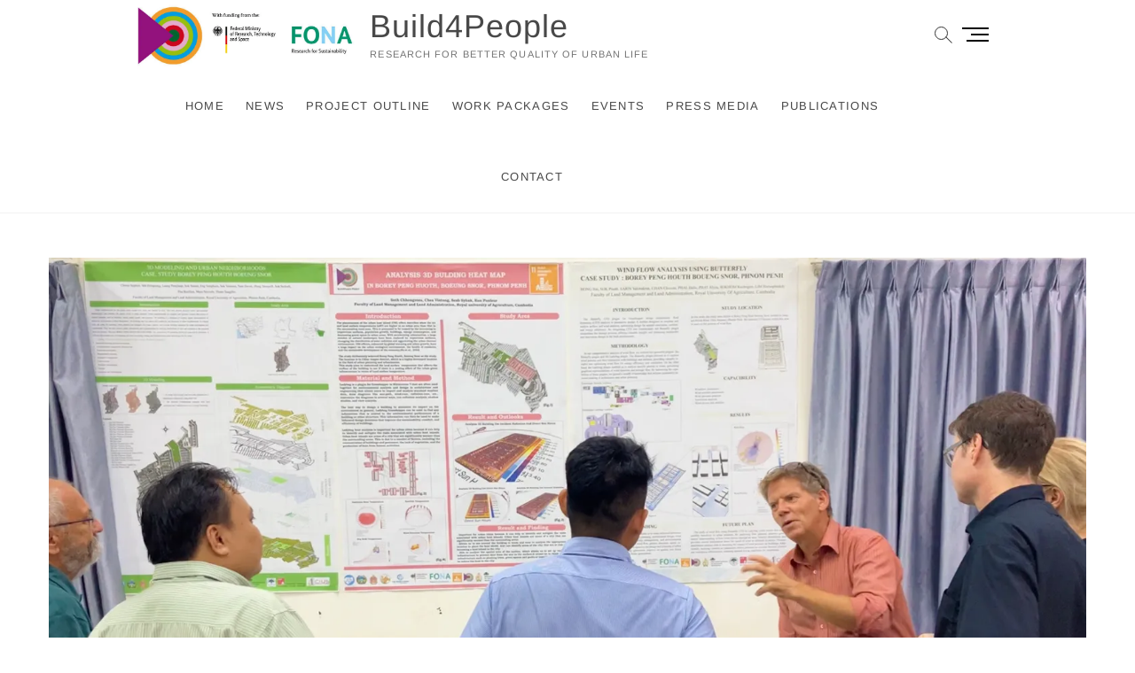

--- FILE ---
content_type: text/html; charset=UTF-8
request_url: https://build4people.org/build4people-curriculum-development-meeting-at-royal-university-of-agriculture-phnom-penh/
body_size: 12045
content:
<!DOCTYPE html>
<html lang="en-US">
<head>
<meta charset="UTF-8" />
<link rel="profile" href="http://gmpg.org/xfn/11" />
<title>Build4People Curriculum Development Meeting at Royal University of Agriculture, Phnom Penh &#8211; Build4People</title>
<meta name='robots' content='max-image-preview:large' />
<link rel='dns-prefetch' href='//stats.wp.com' />
<link rel='preconnect' href='//i0.wp.com' />
<link rel='preconnect' href='//c0.wp.com' />
<link rel="alternate" type="application/rss+xml" title="Build4People &raquo; Feed" href="https://build4people.org/feed/" />
<link rel="alternate" type="application/rss+xml" title="Build4People &raquo; Comments Feed" href="https://build4people.org/comments/feed/" />
<link rel="alternate" title="oEmbed (JSON)" type="application/json+oembed" href="https://build4people.org/wp-json/oembed/1.0/embed?url=https%3A%2F%2Fbuild4people.org%2Fbuild4people-curriculum-development-meeting-at-royal-university-of-agriculture-phnom-penh%2F" />
<link rel="alternate" title="oEmbed (XML)" type="text/xml+oembed" href="https://build4people.org/wp-json/oembed/1.0/embed?url=https%3A%2F%2Fbuild4people.org%2Fbuild4people-curriculum-development-meeting-at-royal-university-of-agriculture-phnom-penh%2F&#038;format=xml" />
<style id='wp-img-auto-sizes-contain-inline-css' type='text/css'>
img:is([sizes=auto i],[sizes^="auto," i]){contain-intrinsic-size:3000px 1500px}
/*# sourceURL=wp-img-auto-sizes-contain-inline-css */
</style>
<link rel='stylesheet' id='jetpack_related-posts-css' href='https://c0.wp.com/p/jetpack/15.4/modules/related-posts/related-posts.css' type='text/css' media='all' />
<style id='wp-emoji-styles-inline-css' type='text/css'>
img.wp-smiley, img.emoji {
display: inline !important;
border: none !important;
box-shadow: none !important;
height: 1em !important;
width: 1em !important;
margin: 0 0.07em !important;
vertical-align: -0.1em !important;
background: none !important;
padding: 0 !important;
}
/*# sourceURL=wp-emoji-styles-inline-css */
</style>
<style id='wp-block-library-inline-css' type='text/css'>
:root{--wp-block-synced-color:#7a00df;--wp-block-synced-color--rgb:122,0,223;--wp-bound-block-color:var(--wp-block-synced-color);--wp-editor-canvas-background:#ddd;--wp-admin-theme-color:#007cba;--wp-admin-theme-color--rgb:0,124,186;--wp-admin-theme-color-darker-10:#006ba1;--wp-admin-theme-color-darker-10--rgb:0,107,160.5;--wp-admin-theme-color-darker-20:#005a87;--wp-admin-theme-color-darker-20--rgb:0,90,135;--wp-admin-border-width-focus:2px}@media (min-resolution:192dpi){:root{--wp-admin-border-width-focus:1.5px}}.wp-element-button{cursor:pointer}:root .has-very-light-gray-background-color{background-color:#eee}:root .has-very-dark-gray-background-color{background-color:#313131}:root .has-very-light-gray-color{color:#eee}:root .has-very-dark-gray-color{color:#313131}:root .has-vivid-green-cyan-to-vivid-cyan-blue-gradient-background{background:linear-gradient(135deg,#00d084,#0693e3)}:root .has-purple-crush-gradient-background{background:linear-gradient(135deg,#34e2e4,#4721fb 50%,#ab1dfe)}:root .has-hazy-dawn-gradient-background{background:linear-gradient(135deg,#faaca8,#dad0ec)}:root .has-subdued-olive-gradient-background{background:linear-gradient(135deg,#fafae1,#67a671)}:root .has-atomic-cream-gradient-background{background:linear-gradient(135deg,#fdd79a,#004a59)}:root .has-nightshade-gradient-background{background:linear-gradient(135deg,#330968,#31cdcf)}:root .has-midnight-gradient-background{background:linear-gradient(135deg,#020381,#2874fc)}:root{--wp--preset--font-size--normal:16px;--wp--preset--font-size--huge:42px}.has-regular-font-size{font-size:1em}.has-larger-font-size{font-size:2.625em}.has-normal-font-size{font-size:var(--wp--preset--font-size--normal)}.has-huge-font-size{font-size:var(--wp--preset--font-size--huge)}.has-text-align-center{text-align:center}.has-text-align-left{text-align:left}.has-text-align-right{text-align:right}.has-fit-text{white-space:nowrap!important}#end-resizable-editor-section{display:none}.aligncenter{clear:both}.items-justified-left{justify-content:flex-start}.items-justified-center{justify-content:center}.items-justified-right{justify-content:flex-end}.items-justified-space-between{justify-content:space-between}.screen-reader-text{border:0;clip-path:inset(50%);height:1px;margin:-1px;overflow:hidden;padding:0;position:absolute;width:1px;word-wrap:normal!important}.screen-reader-text:focus{background-color:#ddd;clip-path:none;color:#444;display:block;font-size:1em;height:auto;left:5px;line-height:normal;padding:15px 23px 14px;text-decoration:none;top:5px;width:auto;z-index:100000}html :where(.has-border-color){border-style:solid}html :where([style*=border-top-color]){border-top-style:solid}html :where([style*=border-right-color]){border-right-style:solid}html :where([style*=border-bottom-color]){border-bottom-style:solid}html :where([style*=border-left-color]){border-left-style:solid}html :where([style*=border-width]){border-style:solid}html :where([style*=border-top-width]){border-top-style:solid}html :where([style*=border-right-width]){border-right-style:solid}html :where([style*=border-bottom-width]){border-bottom-style:solid}html :where([style*=border-left-width]){border-left-style:solid}html :where(img[class*=wp-image-]){height:auto;max-width:100%}:where(figure){margin:0 0 1em}html :where(.is-position-sticky){--wp-admin--admin-bar--position-offset:var(--wp-admin--admin-bar--height,0px)}@media screen and (max-width:600px){html :where(.is-position-sticky){--wp-admin--admin-bar--position-offset:0px}}
/*# sourceURL=wp-block-library-inline-css */
</style><style id='wp-block-image-inline-css' type='text/css'>
.wp-block-image>a,.wp-block-image>figure>a{display:inline-block}.wp-block-image img{box-sizing:border-box;height:auto;max-width:100%;vertical-align:bottom}@media not (prefers-reduced-motion){.wp-block-image img.hide{visibility:hidden}.wp-block-image img.show{animation:show-content-image .4s}}.wp-block-image[style*=border-radius] img,.wp-block-image[style*=border-radius]>a{border-radius:inherit}.wp-block-image.has-custom-border img{box-sizing:border-box}.wp-block-image.aligncenter{text-align:center}.wp-block-image.alignfull>a,.wp-block-image.alignwide>a{width:100%}.wp-block-image.alignfull img,.wp-block-image.alignwide img{height:auto;width:100%}.wp-block-image .aligncenter,.wp-block-image .alignleft,.wp-block-image .alignright,.wp-block-image.aligncenter,.wp-block-image.alignleft,.wp-block-image.alignright{display:table}.wp-block-image .aligncenter>figcaption,.wp-block-image .alignleft>figcaption,.wp-block-image .alignright>figcaption,.wp-block-image.aligncenter>figcaption,.wp-block-image.alignleft>figcaption,.wp-block-image.alignright>figcaption{caption-side:bottom;display:table-caption}.wp-block-image .alignleft{float:left;margin:.5em 1em .5em 0}.wp-block-image .alignright{float:right;margin:.5em 0 .5em 1em}.wp-block-image .aligncenter{margin-left:auto;margin-right:auto}.wp-block-image :where(figcaption){margin-bottom:1em;margin-top:.5em}.wp-block-image.is-style-circle-mask img{border-radius:9999px}@supports ((-webkit-mask-image:none) or (mask-image:none)) or (-webkit-mask-image:none){.wp-block-image.is-style-circle-mask img{border-radius:0;-webkit-mask-image:url('data:image/svg+xml;utf8,<svg viewBox="0 0 100 100" xmlns="http://www.w3.org/2000/svg"><circle cx="50" cy="50" r="50"/></svg>');mask-image:url('data:image/svg+xml;utf8,<svg viewBox="0 0 100 100" xmlns="http://www.w3.org/2000/svg"><circle cx="50" cy="50" r="50"/></svg>');mask-mode:alpha;-webkit-mask-position:center;mask-position:center;-webkit-mask-repeat:no-repeat;mask-repeat:no-repeat;-webkit-mask-size:contain;mask-size:contain}}:root :where(.wp-block-image.is-style-rounded img,.wp-block-image .is-style-rounded img){border-radius:9999px}.wp-block-image figure{margin:0}.wp-lightbox-container{display:flex;flex-direction:column;position:relative}.wp-lightbox-container img{cursor:zoom-in}.wp-lightbox-container img:hover+button{opacity:1}.wp-lightbox-container button{align-items:center;backdrop-filter:blur(16px) saturate(180%);background-color:#5a5a5a40;border:none;border-radius:4px;cursor:zoom-in;display:flex;height:20px;justify-content:center;opacity:0;padding:0;position:absolute;right:16px;text-align:center;top:16px;width:20px;z-index:100}@media not (prefers-reduced-motion){.wp-lightbox-container button{transition:opacity .2s ease}}.wp-lightbox-container button:focus-visible{outline:3px auto #5a5a5a40;outline:3px auto -webkit-focus-ring-color;outline-offset:3px}.wp-lightbox-container button:hover{cursor:pointer;opacity:1}.wp-lightbox-container button:focus{opacity:1}.wp-lightbox-container button:focus,.wp-lightbox-container button:hover,.wp-lightbox-container button:not(:hover):not(:active):not(.has-background){background-color:#5a5a5a40;border:none}.wp-lightbox-overlay{box-sizing:border-box;cursor:zoom-out;height:100vh;left:0;overflow:hidden;position:fixed;top:0;visibility:hidden;width:100%;z-index:100000}.wp-lightbox-overlay .close-button{align-items:center;cursor:pointer;display:flex;justify-content:center;min-height:40px;min-width:40px;padding:0;position:absolute;right:calc(env(safe-area-inset-right) + 16px);top:calc(env(safe-area-inset-top) + 16px);z-index:5000000}.wp-lightbox-overlay .close-button:focus,.wp-lightbox-overlay .close-button:hover,.wp-lightbox-overlay .close-button:not(:hover):not(:active):not(.has-background){background:none;border:none}.wp-lightbox-overlay .lightbox-image-container{height:var(--wp--lightbox-container-height);left:50%;overflow:hidden;position:absolute;top:50%;transform:translate(-50%,-50%);transform-origin:top left;width:var(--wp--lightbox-container-width);z-index:9999999999}.wp-lightbox-overlay .wp-block-image{align-items:center;box-sizing:border-box;display:flex;height:100%;justify-content:center;margin:0;position:relative;transform-origin:0 0;width:100%;z-index:3000000}.wp-lightbox-overlay .wp-block-image img{height:var(--wp--lightbox-image-height);min-height:var(--wp--lightbox-image-height);min-width:var(--wp--lightbox-image-width);width:var(--wp--lightbox-image-width)}.wp-lightbox-overlay .wp-block-image figcaption{display:none}.wp-lightbox-overlay button{background:none;border:none}.wp-lightbox-overlay .scrim{background-color:#fff;height:100%;opacity:.9;position:absolute;width:100%;z-index:2000000}.wp-lightbox-overlay.active{visibility:visible}@media not (prefers-reduced-motion){.wp-lightbox-overlay.active{animation:turn-on-visibility .25s both}.wp-lightbox-overlay.active img{animation:turn-on-visibility .35s both}.wp-lightbox-overlay.show-closing-animation:not(.active){animation:turn-off-visibility .35s both}.wp-lightbox-overlay.show-closing-animation:not(.active) img{animation:turn-off-visibility .25s both}.wp-lightbox-overlay.zoom.active{animation:none;opacity:1;visibility:visible}.wp-lightbox-overlay.zoom.active .lightbox-image-container{animation:lightbox-zoom-in .4s}.wp-lightbox-overlay.zoom.active .lightbox-image-container img{animation:none}.wp-lightbox-overlay.zoom.active .scrim{animation:turn-on-visibility .4s forwards}.wp-lightbox-overlay.zoom.show-closing-animation:not(.active){animation:none}.wp-lightbox-overlay.zoom.show-closing-animation:not(.active) .lightbox-image-container{animation:lightbox-zoom-out .4s}.wp-lightbox-overlay.zoom.show-closing-animation:not(.active) .lightbox-image-container img{animation:none}.wp-lightbox-overlay.zoom.show-closing-animation:not(.active) .scrim{animation:turn-off-visibility .4s forwards}}@keyframes show-content-image{0%{visibility:hidden}99%{visibility:hidden}to{visibility:visible}}@keyframes turn-on-visibility{0%{opacity:0}to{opacity:1}}@keyframes turn-off-visibility{0%{opacity:1;visibility:visible}99%{opacity:0;visibility:visible}to{opacity:0;visibility:hidden}}@keyframes lightbox-zoom-in{0%{transform:translate(calc((-100vw + var(--wp--lightbox-scrollbar-width))/2 + var(--wp--lightbox-initial-left-position)),calc(-50vh + var(--wp--lightbox-initial-top-position))) scale(var(--wp--lightbox-scale))}to{transform:translate(-50%,-50%) scale(1)}}@keyframes lightbox-zoom-out{0%{transform:translate(-50%,-50%) scale(1);visibility:visible}99%{visibility:visible}to{transform:translate(calc((-100vw + var(--wp--lightbox-scrollbar-width))/2 + var(--wp--lightbox-initial-left-position)),calc(-50vh + var(--wp--lightbox-initial-top-position))) scale(var(--wp--lightbox-scale));visibility:hidden}}
/*# sourceURL=https://c0.wp.com/c/6.9/wp-includes/blocks/image/style.min.css */
</style>
<style id='wp-block-paragraph-inline-css' type='text/css'>
.is-small-text{font-size:.875em}.is-regular-text{font-size:1em}.is-large-text{font-size:2.25em}.is-larger-text{font-size:3em}.has-drop-cap:not(:focus):first-letter{float:left;font-size:8.4em;font-style:normal;font-weight:100;line-height:.68;margin:.05em .1em 0 0;text-transform:uppercase}body.rtl .has-drop-cap:not(:focus):first-letter{float:none;margin-left:.1em}p.has-drop-cap.has-background{overflow:hidden}:root :where(p.has-background){padding:1.25em 2.375em}:where(p.has-text-color:not(.has-link-color)) a{color:inherit}p.has-text-align-left[style*="writing-mode:vertical-lr"],p.has-text-align-right[style*="writing-mode:vertical-rl"]{rotate:180deg}
/*# sourceURL=https://c0.wp.com/c/6.9/wp-includes/blocks/paragraph/style.min.css */
</style>
<style id='global-styles-inline-css' type='text/css'>
:root{--wp--preset--aspect-ratio--square: 1;--wp--preset--aspect-ratio--4-3: 4/3;--wp--preset--aspect-ratio--3-4: 3/4;--wp--preset--aspect-ratio--3-2: 3/2;--wp--preset--aspect-ratio--2-3: 2/3;--wp--preset--aspect-ratio--16-9: 16/9;--wp--preset--aspect-ratio--9-16: 9/16;--wp--preset--color--black: #000000;--wp--preset--color--cyan-bluish-gray: #abb8c3;--wp--preset--color--white: #ffffff;--wp--preset--color--pale-pink: #f78da7;--wp--preset--color--vivid-red: #cf2e2e;--wp--preset--color--luminous-vivid-orange: #ff6900;--wp--preset--color--luminous-vivid-amber: #fcb900;--wp--preset--color--light-green-cyan: #7bdcb5;--wp--preset--color--vivid-green-cyan: #00d084;--wp--preset--color--pale-cyan-blue: #8ed1fc;--wp--preset--color--vivid-cyan-blue: #0693e3;--wp--preset--color--vivid-purple: #9b51e0;--wp--preset--gradient--vivid-cyan-blue-to-vivid-purple: linear-gradient(135deg,rgb(6,147,227) 0%,rgb(155,81,224) 100%);--wp--preset--gradient--light-green-cyan-to-vivid-green-cyan: linear-gradient(135deg,rgb(122,220,180) 0%,rgb(0,208,130) 100%);--wp--preset--gradient--luminous-vivid-amber-to-luminous-vivid-orange: linear-gradient(135deg,rgb(252,185,0) 0%,rgb(255,105,0) 100%);--wp--preset--gradient--luminous-vivid-orange-to-vivid-red: linear-gradient(135deg,rgb(255,105,0) 0%,rgb(207,46,46) 100%);--wp--preset--gradient--very-light-gray-to-cyan-bluish-gray: linear-gradient(135deg,rgb(238,238,238) 0%,rgb(169,184,195) 100%);--wp--preset--gradient--cool-to-warm-spectrum: linear-gradient(135deg,rgb(74,234,220) 0%,rgb(151,120,209) 20%,rgb(207,42,186) 40%,rgb(238,44,130) 60%,rgb(251,105,98) 80%,rgb(254,248,76) 100%);--wp--preset--gradient--blush-light-purple: linear-gradient(135deg,rgb(255,206,236) 0%,rgb(152,150,240) 100%);--wp--preset--gradient--blush-bordeaux: linear-gradient(135deg,rgb(254,205,165) 0%,rgb(254,45,45) 50%,rgb(107,0,62) 100%);--wp--preset--gradient--luminous-dusk: linear-gradient(135deg,rgb(255,203,112) 0%,rgb(199,81,192) 50%,rgb(65,88,208) 100%);--wp--preset--gradient--pale-ocean: linear-gradient(135deg,rgb(255,245,203) 0%,rgb(182,227,212) 50%,rgb(51,167,181) 100%);--wp--preset--gradient--electric-grass: linear-gradient(135deg,rgb(202,248,128) 0%,rgb(113,206,126) 100%);--wp--preset--gradient--midnight: linear-gradient(135deg,rgb(2,3,129) 0%,rgb(40,116,252) 100%);--wp--preset--font-size--small: 13px;--wp--preset--font-size--medium: 20px;--wp--preset--font-size--large: 36px;--wp--preset--font-size--x-large: 42px;--wp--preset--spacing--20: 0.44rem;--wp--preset--spacing--30: 0.67rem;--wp--preset--spacing--40: 1rem;--wp--preset--spacing--50: 1.5rem;--wp--preset--spacing--60: 2.25rem;--wp--preset--spacing--70: 3.38rem;--wp--preset--spacing--80: 5.06rem;--wp--preset--shadow--natural: 6px 6px 9px rgba(0, 0, 0, 0.2);--wp--preset--shadow--deep: 12px 12px 50px rgba(0, 0, 0, 0.4);--wp--preset--shadow--sharp: 6px 6px 0px rgba(0, 0, 0, 0.2);--wp--preset--shadow--outlined: 6px 6px 0px -3px rgb(255, 255, 255), 6px 6px rgb(0, 0, 0);--wp--preset--shadow--crisp: 6px 6px 0px rgb(0, 0, 0);}:where(.is-layout-flex){gap: 0.5em;}:where(.is-layout-grid){gap: 0.5em;}body .is-layout-flex{display: flex;}.is-layout-flex{flex-wrap: wrap;align-items: center;}.is-layout-flex > :is(*, div){margin: 0;}body .is-layout-grid{display: grid;}.is-layout-grid > :is(*, div){margin: 0;}:where(.wp-block-columns.is-layout-flex){gap: 2em;}:where(.wp-block-columns.is-layout-grid){gap: 2em;}:where(.wp-block-post-template.is-layout-flex){gap: 1.25em;}:where(.wp-block-post-template.is-layout-grid){gap: 1.25em;}.has-black-color{color: var(--wp--preset--color--black) !important;}.has-cyan-bluish-gray-color{color: var(--wp--preset--color--cyan-bluish-gray) !important;}.has-white-color{color: var(--wp--preset--color--white) !important;}.has-pale-pink-color{color: var(--wp--preset--color--pale-pink) !important;}.has-vivid-red-color{color: var(--wp--preset--color--vivid-red) !important;}.has-luminous-vivid-orange-color{color: var(--wp--preset--color--luminous-vivid-orange) !important;}.has-luminous-vivid-amber-color{color: var(--wp--preset--color--luminous-vivid-amber) !important;}.has-light-green-cyan-color{color: var(--wp--preset--color--light-green-cyan) !important;}.has-vivid-green-cyan-color{color: var(--wp--preset--color--vivid-green-cyan) !important;}.has-pale-cyan-blue-color{color: var(--wp--preset--color--pale-cyan-blue) !important;}.has-vivid-cyan-blue-color{color: var(--wp--preset--color--vivid-cyan-blue) !important;}.has-vivid-purple-color{color: var(--wp--preset--color--vivid-purple) !important;}.has-black-background-color{background-color: var(--wp--preset--color--black) !important;}.has-cyan-bluish-gray-background-color{background-color: var(--wp--preset--color--cyan-bluish-gray) !important;}.has-white-background-color{background-color: var(--wp--preset--color--white) !important;}.has-pale-pink-background-color{background-color: var(--wp--preset--color--pale-pink) !important;}.has-vivid-red-background-color{background-color: var(--wp--preset--color--vivid-red) !important;}.has-luminous-vivid-orange-background-color{background-color: var(--wp--preset--color--luminous-vivid-orange) !important;}.has-luminous-vivid-amber-background-color{background-color: var(--wp--preset--color--luminous-vivid-amber) !important;}.has-light-green-cyan-background-color{background-color: var(--wp--preset--color--light-green-cyan) !important;}.has-vivid-green-cyan-background-color{background-color: var(--wp--preset--color--vivid-green-cyan) !important;}.has-pale-cyan-blue-background-color{background-color: var(--wp--preset--color--pale-cyan-blue) !important;}.has-vivid-cyan-blue-background-color{background-color: var(--wp--preset--color--vivid-cyan-blue) !important;}.has-vivid-purple-background-color{background-color: var(--wp--preset--color--vivid-purple) !important;}.has-black-border-color{border-color: var(--wp--preset--color--black) !important;}.has-cyan-bluish-gray-border-color{border-color: var(--wp--preset--color--cyan-bluish-gray) !important;}.has-white-border-color{border-color: var(--wp--preset--color--white) !important;}.has-pale-pink-border-color{border-color: var(--wp--preset--color--pale-pink) !important;}.has-vivid-red-border-color{border-color: var(--wp--preset--color--vivid-red) !important;}.has-luminous-vivid-orange-border-color{border-color: var(--wp--preset--color--luminous-vivid-orange) !important;}.has-luminous-vivid-amber-border-color{border-color: var(--wp--preset--color--luminous-vivid-amber) !important;}.has-light-green-cyan-border-color{border-color: var(--wp--preset--color--light-green-cyan) !important;}.has-vivid-green-cyan-border-color{border-color: var(--wp--preset--color--vivid-green-cyan) !important;}.has-pale-cyan-blue-border-color{border-color: var(--wp--preset--color--pale-cyan-blue) !important;}.has-vivid-cyan-blue-border-color{border-color: var(--wp--preset--color--vivid-cyan-blue) !important;}.has-vivid-purple-border-color{border-color: var(--wp--preset--color--vivid-purple) !important;}.has-vivid-cyan-blue-to-vivid-purple-gradient-background{background: var(--wp--preset--gradient--vivid-cyan-blue-to-vivid-purple) !important;}.has-light-green-cyan-to-vivid-green-cyan-gradient-background{background: var(--wp--preset--gradient--light-green-cyan-to-vivid-green-cyan) !important;}.has-luminous-vivid-amber-to-luminous-vivid-orange-gradient-background{background: var(--wp--preset--gradient--luminous-vivid-amber-to-luminous-vivid-orange) !important;}.has-luminous-vivid-orange-to-vivid-red-gradient-background{background: var(--wp--preset--gradient--luminous-vivid-orange-to-vivid-red) !important;}.has-very-light-gray-to-cyan-bluish-gray-gradient-background{background: var(--wp--preset--gradient--very-light-gray-to-cyan-bluish-gray) !important;}.has-cool-to-warm-spectrum-gradient-background{background: var(--wp--preset--gradient--cool-to-warm-spectrum) !important;}.has-blush-light-purple-gradient-background{background: var(--wp--preset--gradient--blush-light-purple) !important;}.has-blush-bordeaux-gradient-background{background: var(--wp--preset--gradient--blush-bordeaux) !important;}.has-luminous-dusk-gradient-background{background: var(--wp--preset--gradient--luminous-dusk) !important;}.has-pale-ocean-gradient-background{background: var(--wp--preset--gradient--pale-ocean) !important;}.has-electric-grass-gradient-background{background: var(--wp--preset--gradient--electric-grass) !important;}.has-midnight-gradient-background{background: var(--wp--preset--gradient--midnight) !important;}.has-small-font-size{font-size: var(--wp--preset--font-size--small) !important;}.has-medium-font-size{font-size: var(--wp--preset--font-size--medium) !important;}.has-large-font-size{font-size: var(--wp--preset--font-size--large) !important;}.has-x-large-font-size{font-size: var(--wp--preset--font-size--x-large) !important;}
/*# sourceURL=global-styles-inline-css */
</style>
<style id='classic-theme-styles-inline-css' type='text/css'>
/*! This file is auto-generated */
.wp-block-button__link{color:#fff;background-color:#32373c;border-radius:9999px;box-shadow:none;text-decoration:none;padding:calc(.667em + 2px) calc(1.333em + 2px);font-size:1.125em}.wp-block-file__button{background:#32373c;color:#fff;text-decoration:none}
/*# sourceURL=/wp-includes/css/classic-themes.min.css */
</style>
<!-- <link rel='stylesheet' id='idyllic-style-css' href='https://build4people.org/wp-content/themes/idyllic/style.css?ver=6.9' type='text/css' media='all' /> -->
<link rel="stylesheet" type="text/css" href="//build4people.org/wp-content/cache/wpfc-minified/8ie98tri/dk0mm.css" media="all"/>
<style id='idyllic-style-inline-css' type='text/css'>
/* Slider Content With background color */
.slider-text-content {
background-color: rgba(255, 255, 255, 0);
border: 1px solid rgba(255, 255, 255, 0);
margin-bottom: 20px;
outline: 1px solid rgba(255, 255, 255, 0);
padding: 30px 30px 5px;
transition: all 0.7s ease 0.7s;
}
.flex-active-slide .slider-text-content {
background-color: rgba(255, 255, 255, 0.5);
border: 1px solid rgba(255, 255, 255, 0.15);
outline: 6px solid rgba(255, 255, 255, 0.5);
}
.multi-slider .slider-text-content {
background-color: transparent;
padding: 0;
margin: 0;
}
.header-item-one.sld-plus .multi-slider .slider-text-content,
.header-item-two.sld-plus .multi-slider .slider-text-content {
padding: 0;
margin: 0;
}/* Logo for high resolution screen(Use 2X size image) */
.custom-logo-link .custom-logo {
height: 80px;
width: auto;
}
.top-logo-title .custom-logo-link {
display: inline-block;
}
.top-logo-title .custom-logo {
height: auto;
width: 50%;
}
.top-logo-title #site-detail {
display: block;
text-align: center;
}
@media only screen and (max-width: 767px) { 
.top-logo-title .custom-logo-link .custom-logo {
width: 60%;
}
}
@media only screen and (max-width: 480px) { 
.top-logo-title .custom-logo-link .custom-logo {
width: 80%;
}
}/* Front Page features Multi Color 1*/
.our-feature-box .four-column .feature-content-wrap.feature-wrap-color-1,
.our-feature-one .four-column .feature-icon.icon-color-1 {
background-color: #545454;
}/* Front Page features Multi Color 1*/
.fact-figure-box .four-column:nth-child(4n+1) .counter:after {
background-color: #707070;
}/* Front Page features Multi Color 2*/
.our-feature-box .four-column .feature-content-wrap.feature-wrap-color-2,
.our-feature-one .four-column .feature-icon.icon-color-2 {
background-color: #707070;
}/* Front Page features Multi Color 2*/
.fact-figure-box .four-column:nth-child(4n+2) .counter:after {
background-color: #707070;
}/* Front Page features Multi Color 3*/
.our-feature-box .four-column .feature-content-wrap.feature-wrap-color-3,
.our-feature-one .four-column .feature-icon.icon-color-3 {
background-color: #707070;
}/* Front Page features Multi Color 3*/
.fact-figure-box .four-column:nth-child(4n+3) .counter:after {
background-color: #707070;
}/* Front Page features Multi Color 4*/
.our-feature-box .four-column .feature-content-wrap.feature-wrap-color-4,
.our-feature-one .four-column .feature-icon.icon-color-4 {
background-color: #707070;
}/* Slider Secondary Buton Color */
.vivid-blue {
background-color: #8e8e8e;
}/* Fact and Figure Button Color */
.btn-default.dark {
background-color: #707070;
}
/*# sourceURL=idyllic-style-inline-css */
</style>
<!-- <link rel='stylesheet' id='font-awesome-css' href='https://build4people.org/wp-content/themes/idyllic/assets/font-awesome/css/all.min.css?ver=6.9' type='text/css' media='all' /> -->
<!-- <link rel='stylesheet' id='idyllic-animate-css' href='https://build4people.org/wp-content/themes/idyllic/assets/wow/css/animate.min.css?ver=6.9' type='text/css' media='all' /> -->
<!-- <link rel='stylesheet' id='idyllic-responsive-css' href='https://build4people.org/wp-content/themes/idyllic/css/responsive.css?ver=6.9' type='text/css' media='all' /> -->
<!-- <link rel='stylesheet' id='idyllic-google-fonts-css' href='https://build4people.org/wp-content/fonts/11a902cd890b427d98889852bec49fc0.css?ver=6.9' type='text/css' media='all' /> -->
<link rel="stylesheet" type="text/css" href="//build4people.org/wp-content/cache/wpfc-minified/lkxijtp6/fccal.css" media="all"/>
<script type="text/javascript" id="jetpack_related-posts-js-extra">
/* <![CDATA[ */
var related_posts_js_options = {"post_heading":"h4"};
//# sourceURL=jetpack_related-posts-js-extra
/* ]]> */
</script>
<script type="text/javascript" src="https://c0.wp.com/p/jetpack/15.4/_inc/build/related-posts/related-posts.min.js" id="jetpack_related-posts-js"></script>
<script src='//build4people.org/wp-content/cache/wpfc-minified/mozcfn9l/dk0mm.js' type="text/javascript"></script>
<!-- <script type="text/javascript" src="https://build4people.org/wp-content/plugins/strato-assistant/js/cookies.js?ver=1683642199" id="strato-assistant-wp-cookies-js"></script> -->
<script type="text/javascript" src="https://c0.wp.com/c/6.9/wp-includes/js/jquery/jquery.min.js" id="jquery-core-js"></script>
<script type="text/javascript" src="https://c0.wp.com/c/6.9/wp-includes/js/jquery/jquery-migrate.min.js" id="jquery-migrate-js"></script>
<link rel="https://api.w.org/" href="https://build4people.org/wp-json/" /><link rel="alternate" title="JSON" type="application/json" href="https://build4people.org/wp-json/wp/v2/posts/5959" /><link rel="EditURI" type="application/rsd+xml" title="RSD" href="https://build4people.org/xmlrpc.php?rsd" />
<meta name="generator" content="WordPress 6.9" />
<link rel="canonical" href="https://build4people.org/build4people-curriculum-development-meeting-at-royal-university-of-agriculture-phnom-penh/" />
<link rel='shortlink' href='https://build4people.org/?p=5959' />
<style>img#wpstats{display:none}</style>
<meta name="viewport" content="width=device-width" />
<link rel="icon" href="https://i0.wp.com/build4people.org/wp-content/uploads/2025/08/BuildPeople_Logo_512sq.png?fit=32%2C32&#038;ssl=1" sizes="32x32" />
<link rel="icon" href="https://i0.wp.com/build4people.org/wp-content/uploads/2025/08/BuildPeople_Logo_512sq.png?fit=192%2C192&#038;ssl=1" sizes="192x192" />
<link rel="apple-touch-icon" href="https://i0.wp.com/build4people.org/wp-content/uploads/2025/08/BuildPeople_Logo_512sq.png?fit=180%2C180&#038;ssl=1" />
<meta name="msapplication-TileImage" content="https://i0.wp.com/build4people.org/wp-content/uploads/2025/08/BuildPeople_Logo_512sq.png?fit=270%2C270&#038;ssl=1" />
</head>
<body class="wp-singular post-template-default single single-post postid-5959 single-format-standard wp-custom-logo wp-embed-responsive wp-theme-idyllic ">
<div id="page" class="site">
<a class="skip-link screen-reader-text" href="#site-content-contain">Skip to content</a>
<!-- Masthead ============================================= -->
<header id="masthead" class="site-header " role="banner">
<div class="header-wrap">
<!-- Top Header============================================= -->
<div class="top-header">
<!-- Main Header============================================= -->
<div id="sticky-header" class="clearfix">
<div class="wrap">
<div class="main-header clearfix">
<!-- Main Nav ============================================= -->
<div id="site-branding"><a href="https://build4people.org/" class="custom-logo-link" rel="home"><img width="764" height="233" src="https://i0.wp.com/build4people.org/wp-content/uploads/2025/06/cropped-Logo_Leiste_B4P_HP_2025_NEW.jpg?fit=764%2C233&amp;ssl=1" class="custom-logo" alt="Build4People" decoding="async" fetchpriority="high" srcset="https://i0.wp.com/build4people.org/wp-content/uploads/2025/06/cropped-Logo_Leiste_B4P_HP_2025_NEW.jpg?w=764&amp;ssl=1 764w, https://i0.wp.com/build4people.org/wp-content/uploads/2025/06/cropped-Logo_Leiste_B4P_HP_2025_NEW.jpg?resize=300%2C91&amp;ssl=1 300w" sizes="(max-width: 764px) 100vw, 764px" /></a><div id="site-detail"> <h2 id="site-title"> 				<a href="https://build4people.org/" title="Build4People" rel="home"> Build4People </a>
</h2> <!-- end .site-title --> 					<div id="site-description"> RESEARCH FOR BETTER QUALITY OF URBAN LIFE </div> <!-- end #site-description -->
</div></div>							<nav id="site-navigation" class="main-navigation clearfix" role="navigation" aria-label="Main Menu">
<button class="menu-toggle" type="button" aria-controls="primary-menu" aria-expanded="false">
<span class="line-bar"></span>
</button><!-- end .menu-toggle -->
<ul id="primary-menu" class="menu nav-menu"><li id="menu-item-5717" class="menu-item menu-item-type-post_type menu-item-object-page menu-item-home menu-item-5717"><a href="https://build4people.org/">Home</a></li>
<li id="menu-item-5718" class="menu-item menu-item-type-post_type menu-item-object-page current_page_parent menu-item-5718"><a href="https://build4people.org/news/">News</a></li>
<li id="menu-item-5719" class="menu-item menu-item-type-post_type menu-item-object-page menu-item-5719"><a href="https://build4people.org/project-outline/">Project Outline</a></li>
<li id="menu-item-5720" class="menu-item menu-item-type-post_type menu-item-object-page menu-item-5720"><a href="https://build4people.org/work-packages/">Work Packages</a></li>
<li id="menu-item-5721" class="menu-item menu-item-type-post_type menu-item-object-page menu-item-5721"><a href="https://build4people.org/events/">Events</a></li>
<li id="menu-item-5722" class="menu-item menu-item-type-post_type menu-item-object-page menu-item-5722"><a href="https://build4people.org/press-and-media/">Press Media</a></li>
<li id="menu-item-5723" class="menu-item menu-item-type-post_type menu-item-object-page menu-item-5723"><a href="https://build4people.org/publication/">Publications</a></li>
<li id="menu-item-5724" class="menu-item menu-item-type-post_type menu-item-object-page menu-item-5724"><a href="https://build4people.org/contact/">Contact</a></li>
</ul>							</nav> <!-- end #site-navigation -->
<button id="search-toggle" class="header-search" type="button"></button>
<div id="search-box" class="clearfix">
<form class="search-form" action="https://build4people.org/" method="get">
<input type="search" name="s" class="search-field" placeholder="Search &hellip;" autocomplete="off">
<button type="submit" class="search-submit"><i class="fa-solid fa-magnifying-glass"></i></button>
</form> <!-- end .search-form -->							</div>  <!-- end #search-box -->
<button class="show-menu-toggle" type="button">			
<span class="sn-text">Menu Button</span>
<span class="bars"></span>
</button>
</div><!-- end .main-header -->
</div> <!-- end .wrap -->
</div><!-- end #sticky-header -->
</div><!-- end .top-header -->
<aside class="side-menu-wrap">
<div class="side-menu">
<button class="hide-menu-toggle" type="button">
<span class="bars"></span>
</button>
<nav class="side-nav-wrap" role="navigation" aria-label="Sidebar Menu">
<ul class="side-menu-list"><li id="menu-item-5708" class="menu-item menu-item-type-post_type menu-item-object-post menu-item-5708"><a href="https://build4people.org/wp1-behaviour-change/">WP Behaviour Change (ការផ្លាស់ប្តូរឥរិយាបថ)</a></li>
<li id="menu-item-5710" class="menu-item menu-item-type-post_type menu-item-object-post menu-item-5710"><a href="https://build4people.org/wp2-sustainable-building/">WP#2: Sustainable Building (អគារដែលមាននិរន្តរភាព)</a></li>
<li id="menu-item-5709" class="menu-item menu-item-type-post_type menu-item-object-post menu-item-5709"><a href="https://build4people.org/wp3-sustainable-neighbourhood/">WP#3: Sustainable Neighbourhoods (សហគមន៏ដែលមានចីរភាព)</a></li>
<li id="menu-item-5711" class="menu-item menu-item-type-post_type menu-item-object-post menu-item-5711"><a href="https://build4people.org/wp4-urban-green/">WP#4: Urban Green (ទីក្រុងបៃតង)</a></li>
<li id="menu-item-5712" class="menu-item menu-item-type-post_type menu-item-object-post menu-item-5712"><a href="https://build4people.org/wp5-urban-climate/">WP#5: Urban Climate (អាកាសធាតុទីក្រុង)</a></li>
<li id="menu-item-5713" class="menu-item menu-item-type-post_type menu-item-object-post menu-item-5713"><a href="https://build4people.org/wp6-sustainable-urban-transformation/">WP#6: Sustainable Urban Transformation (ការផ្លាស់ប្តូរទីក្រុងដោយនិរន្តរភាព)</a></li>
<li id="menu-item-5714" class="menu-item menu-item-type-post_type menu-item-object-post menu-item-5714"><a href="https://build4people.org/wp7/">WP#7: Coordination, Communication &#038; Dissemination</a></li>
</ul>						</nav><!-- end .side-nav-wrap -->
</div><!-- end .side-menu -->
</aside><!-- end .side-menu-wrap -->
</div><!-- end .header-wrap -->
<!-- Main Slider ============================================= -->
</header> <!-- end #masthead -->
<!-- Single post and Page image ============================================= -->
<div class="single-featured-image-header"><img width="2048" height="1151" src="https://build4people.org/wp-content/uploads/2023/10/2023_10_03_RUA_Curriculum_02.jpg" class="attachment-post-thumbnail size-post-thumbnail wp-post-image" alt="" decoding="async" srcset="https://i0.wp.com/build4people.org/wp-content/uploads/2023/10/2023_10_03_RUA_Curriculum_02.jpg?w=2048&amp;ssl=1 2048w, https://i0.wp.com/build4people.org/wp-content/uploads/2023/10/2023_10_03_RUA_Curriculum_02.jpg?resize=300%2C169&amp;ssl=1 300w, https://i0.wp.com/build4people.org/wp-content/uploads/2023/10/2023_10_03_RUA_Curriculum_02.jpg?resize=1024%2C576&amp;ssl=1 1024w, https://i0.wp.com/build4people.org/wp-content/uploads/2023/10/2023_10_03_RUA_Curriculum_02.jpg?resize=768%2C432&amp;ssl=1 768w, https://i0.wp.com/build4people.org/wp-content/uploads/2023/10/2023_10_03_RUA_Curriculum_02.jpg?resize=1536%2C863&amp;ssl=1 1536w" sizes="(max-width: 2048px) 100vw, 2048px" /></div>
<!-- Main Page Start ============================================= -->
<div id="site-content-contain" class="site-content-contain">
<div id="content" class="site-content">
<div class="wrap">
<div id="primary" class="content-area">
<main id="main" class="site-main" role="main">
<article id="post-5959" class="post-5959 post type-post status-publish format-standard has-post-thumbnail hentry category-news">
<header class="entry-header">
<div class="entry-meta">
<span class="cat-links">
<a href="https://build4people.org/category/news/" rel="category tag">News</a>								</span>
<!-- end .cat-links -->
</div>
<h1 class="entry-title">Build4People Curriculum Development Meeting at Royal University of Agriculture, Phnom Penh</h1> <!-- end.entry-title -->
<div class="entry-meta">
<span class="author vcard">Post By<a href="https://build4people.org/author/admin/" title="Build4People Curriculum Development Meeting at Royal University of Agriculture, Phnom Penh">
info@build4people.org </a></span>
<span class="posted-on"><a title="4:32 AM" href="https://build4people.org/build4people-curriculum-development-meeting-at-royal-university-of-agriculture-phnom-penh/"> <i class="fa-regular fa-calendar"></i>
03/10/2023 </a></span>
</div><!-- end .entry-meta -->
</header>
<!-- end .entry-header -->
<div class="entry-content">
<p>On 03 October 2023, the Build4People Work Package leaders met with representatives of the Faculty of Land Management and Land Administration (FLMLA) at the campus of the Royal University of Agriculture (RUA) in Phnom Penh. </p>
<figure class="wp-block-image size-large"><img data-recalc-dims="1" decoding="async" width="790" height="444" src="https://i0.wp.com/build4people.org/wp-content/uploads/2023/10/2023_10_03_RUA_Curriculum_01.jpg?resize=790%2C444&#038;ssl=1" alt="" class="wp-image-5963" srcset="https://i0.wp.com/build4people.org/wp-content/uploads/2023/10/2023_10_03_RUA_Curriculum_01.jpg?resize=1024%2C576&amp;ssl=1 1024w, https://i0.wp.com/build4people.org/wp-content/uploads/2023/10/2023_10_03_RUA_Curriculum_01.jpg?resize=300%2C169&amp;ssl=1 300w, https://i0.wp.com/build4people.org/wp-content/uploads/2023/10/2023_10_03_RUA_Curriculum_01.jpg?resize=768%2C432&amp;ssl=1 768w, https://i0.wp.com/build4people.org/wp-content/uploads/2023/10/2023_10_03_RUA_Curriculum_01.jpg?resize=1536%2C864&amp;ssl=1 1536w, https://i0.wp.com/build4people.org/wp-content/uploads/2023/10/2023_10_03_RUA_Curriculum_01.jpg?w=2048&amp;ssl=1 2048w" sizes="(max-width: 790px) 100vw, 790px" /></figure>
<p>Hereby, they followed the invitation of Dr Sanara Hor, Dean of FLMLA, who&#8217;s new Master curriculum about regional, urban and rural planning got recently approved by the Cambodian Ministry of Education, Youth and Sport. </p>
<figure class="wp-block-image size-large"><img data-recalc-dims="1" decoding="async" width="790" height="444" src="https://i0.wp.com/build4people.org/wp-content/uploads/2023/10/2023_10_03_RUA_Curriculum_04.jpg?resize=790%2C444&#038;ssl=1" alt="" class="wp-image-5964" srcset="https://i0.wp.com/build4people.org/wp-content/uploads/2023/10/2023_10_03_RUA_Curriculum_04.jpg?resize=1024%2C576&amp;ssl=1 1024w, https://i0.wp.com/build4people.org/wp-content/uploads/2023/10/2023_10_03_RUA_Curriculum_04.jpg?resize=300%2C169&amp;ssl=1 300w, https://i0.wp.com/build4people.org/wp-content/uploads/2023/10/2023_10_03_RUA_Curriculum_04.jpg?resize=768%2C432&amp;ssl=1 768w, https://i0.wp.com/build4people.org/wp-content/uploads/2023/10/2023_10_03_RUA_Curriculum_04.jpg?resize=1536%2C864&amp;ssl=1 1536w, https://i0.wp.com/build4people.org/wp-content/uploads/2023/10/2023_10_03_RUA_Curriculum_04.jpg?w=2048&amp;ssl=1 2048w" sizes="(max-width: 790px) 100vw, 790px" /></figure>
<p>In this way, the general objective of the meeting was to gather inputs from the Build4People team for curriculum development pinpointing B4P’s courses related to the programs while at the same it was sought for further research and joint education collaboration. </p>
<p>During the meeting master and doctoral programs on regional and urban planning were intensively discussed between the FLMLA and the Build4People team. </p>
<figure class="wp-block-image size-large"><img data-recalc-dims="1" loading="lazy" decoding="async" width="790" height="444" src="https://i0.wp.com/build4people.org/wp-content/uploads/2023/10/2023_10_03_RUA_Curriculum_03.jpg?resize=790%2C444&#038;ssl=1" alt="" class="wp-image-5965" srcset="https://i0.wp.com/build4people.org/wp-content/uploads/2023/10/2023_10_03_RUA_Curriculum_03.jpg?resize=1024%2C576&amp;ssl=1 1024w, https://i0.wp.com/build4people.org/wp-content/uploads/2023/10/2023_10_03_RUA_Curriculum_03.jpg?resize=300%2C169&amp;ssl=1 300w, https://i0.wp.com/build4people.org/wp-content/uploads/2023/10/2023_10_03_RUA_Curriculum_03.jpg?resize=768%2C432&amp;ssl=1 768w, https://i0.wp.com/build4people.org/wp-content/uploads/2023/10/2023_10_03_RUA_Curriculum_03.jpg?resize=1536%2C863&amp;ssl=1 1536w, https://i0.wp.com/build4people.org/wp-content/uploads/2023/10/2023_10_03_RUA_Curriculum_03.jpg?w=2048&amp;ssl=1 2048w" sizes="auto, (max-width: 790px) 100vw, 790px" /></figure>
<p>In the course of the fruitful discussions the FLMLA got substantial feedback in regard of envisaged courses, such as about “Transitional Urban Planning”, “Environmental Architecture: Sustainable Building”, “Urban Green and Climate”, “Integrated Neighborhood Development” and “Spatial Science and Technology”.</p>
<figure class="wp-block-image size-large"><img data-recalc-dims="1" loading="lazy" decoding="async" width="790" height="444" src="https://i0.wp.com/build4people.org/wp-content/uploads/2023/10/2023_10_03_RUA_Curriculum_05.jpg?resize=790%2C444&#038;ssl=1" alt="" class="wp-image-5966" srcset="https://i0.wp.com/build4people.org/wp-content/uploads/2023/10/2023_10_03_RUA_Curriculum_05.jpg?resize=1024%2C576&amp;ssl=1 1024w, https://i0.wp.com/build4people.org/wp-content/uploads/2023/10/2023_10_03_RUA_Curriculum_05.jpg?resize=300%2C169&amp;ssl=1 300w, https://i0.wp.com/build4people.org/wp-content/uploads/2023/10/2023_10_03_RUA_Curriculum_05.jpg?resize=768%2C432&amp;ssl=1 768w, https://i0.wp.com/build4people.org/wp-content/uploads/2023/10/2023_10_03_RUA_Curriculum_05.jpg?resize=1536%2C864&amp;ssl=1 1536w, https://i0.wp.com/build4people.org/wp-content/uploads/2023/10/2023_10_03_RUA_Curriculum_05.jpg?w=2048&amp;ssl=1 2048w" sizes="auto, (max-width: 790px) 100vw, 790px" /></figure>
<p>During the concluding discussion a roadmap was discussed to proceed further to achieve a maximum of mutual benefits in regard of the Master course which is expected to start in early 2024, already.</p>
<div id='jp-relatedposts' class='jp-relatedposts' >
<h3 class="jp-relatedposts-headline"><em>Related</em></h3>
</div>			
</div><!-- end .entry-content -->
</article><!-- end .post -->
<nav class="navigation post-navigation" aria-label="Posts">
<h2 class="screen-reader-text">Post navigation</h2>
<div class="nav-links"><div class="nav-previous"><a href="https://build4people.org/joint-science-workshop-of-build4people-work-packages-sustainable-neighbourhoods-and-sustainable-building-at-pannasastra-university-of-cambodia/" rel="prev"><span class="meta-nav" aria-hidden="true">Previous</span> <span class="screen-reader-text">Previous post:</span> <span class="post-title">Joint Science Workshop of Build4People Work Packages &#8220;Sustainable Neighbourhoods&#8221; and  &#8220;Sustainable Building&#8221; at Paññāsāstra University of Cambodia</span></a></div><div class="nav-next"><a href="https://build4people.org/build4people-representation-during-reception-of-the-german-embassy-on-03-october-2023/" rel="next"><span class="meta-nav" aria-hidden="true">Next</span> <span class="screen-reader-text">Next post:</span> <span class="post-title">Build4People representation during reception of the German Embassy on 03 October 2023</span></a></div></div>
</nav>		</main><!-- end #main -->
</div> <!-- #primary -->
<aside id="secondary" class="widget-area" role="complementary">
</aside><!-- end #secondary -->
</div><!-- end .wrap -->
</div><!-- end #content -->
<!-- Footer Start ============================================= -->
<footer id="colophon" class="site-footer" role="contentinfo">
<div class="site-info" style="background-image:url('http://php82.build4people.org/wp-content/uploads/2019/09/Build4People_background_02.jpg');" >
<div class="wrap">
<nav id="footer-navigation" role="navigation" aria-label="Footer Menu"><ul><li id="menu-item-7287" class="menu-item menu-item-type-post_type menu-item-object-page menu-item-7287"><a href="https://build4people.org/follow-us-on-social-media/">Follow us on social media</a></li>
<li id="menu-item-5705" class="menu-item menu-item-type-post_type menu-item-object-page menu-item-5705"><a href="https://build4people.org/imprint/">Imprint</a></li>
<li id="menu-item-5706" class="menu-item menu-item-type-post_type menu-item-object-page menu-item-5706"><a href="https://build4people.org/contact/">Contact</a></li>
</ul></nav><!-- end #footer-navigation --><div class="copyright">		<a title="Build4People" target="_blank" href="https://build4people.org/">Build4People</a> | 
Designed by: <a title="Theme Freesia" target="_blank" href="https://themefreesia.com">Theme Freesia</a> <span> 
&copy; 2026 <a title="WordPress" target="_blank" href="https://wordpress.org">WordPress</a> </span>
</div>
<div style="clear:both;"></div>
</div> <!-- end .wrap -->
</div> <!-- end .site-info -->
<button class="go-to-top" type="button">
<span class="icon-bg"></span>
<span class="back-to-top-text">Top</span>
<i class="fa-solid fa-angle-up back-to-top-icon"></i>
</button>
<div class="page-overlay"></div>
</footer> <!-- end #colophon -->
</div><!-- end .site-content-contain -->
</div><!-- end #page -->
<script type="speculationrules">
{"prefetch":[{"source":"document","where":{"and":[{"href_matches":"/*"},{"not":{"href_matches":["/wp-*.php","/wp-admin/*","/wp-content/uploads/*","/wp-content/*","/wp-content/plugins/*","/wp-content/themes/idyllic/*","/*\\?(.+)"]}},{"not":{"selector_matches":"a[rel~=\"nofollow\"]"}},{"not":{"selector_matches":".no-prefetch, .no-prefetch a"}}]},"eagerness":"conservative"}]}
</script>
<script type="text/javascript" src="https://build4people.org/wp-content/themes/idyllic/js/idyllic-main.js?ver=6.9" id="idyllic-main-js"></script>
<script type="text/javascript" src="https://build4people.org/wp-content/themes/idyllic/assets/wow/js/wow.min.js?ver=6.9" id="wow-js"></script>
<script type="text/javascript" src="https://build4people.org/wp-content/themes/idyllic/assets/wow/js/wow-settings.js?ver=6.9" id="idyllic-wow-settings-js"></script>
<script type="text/javascript" src="https://build4people.org/wp-content/themes/idyllic/assets/sticky/jquery.sticky.min.js?ver=6.9" id="jquery-sticky-js"></script>
<script type="text/javascript" src="https://build4people.org/wp-content/themes/idyllic/assets/sticky/sticky-settings.js?ver=6.9" id="idyllic-sticky-settings-js"></script>
<script type="text/javascript" src="https://build4people.org/wp-content/themes/idyllic/js/jquery.waypoints.min.js?ver=6.9" id="waypoints-js"></script>
<script type="text/javascript" src="https://build4people.org/wp-content/themes/idyllic/js/jquery.counterup.min.js?ver=6.9" id="counterup-js"></script>
<script type="text/javascript" src="https://build4people.org/wp-content/themes/idyllic/js/navigation.js?ver=6.9" id="idyllic-navigation-js"></script>
<script type="text/javascript" src="https://build4people.org/wp-content/themes/idyllic/js/jquery.flexslider-min.js?ver=6.9" id="jquery-flexslider-js"></script>
<script type="text/javascript" id="idyllic-slider-js-extra">
/* <![CDATA[ */
var idyllic_slider_value = {"idyllic_animation_effect":"slide","idyllic_slideshowSpeed":"15000","idyllic_animationSpeed":"700"};
//# sourceURL=idyllic-slider-js-extra
/* ]]> */
</script>
<script type="text/javascript" src="https://build4people.org/wp-content/themes/idyllic/js/flexslider-setting.js?ver=6.9" id="idyllic-slider-js"></script>
<script type="text/javascript" src="https://build4people.org/wp-content/themes/idyllic/js/skip-link-focus-fix.js?ver=6.9" id="idyllic-skip-link-focus-fix-js"></script>
<script type="text/javascript" src="https://build4people.org/wp-content/themes/idyllic/js/number-counter.js?ver=6.9" id="idyllic-number-counter-js"></script>
<script type="text/javascript" id="jetpack-stats-js-before">
/* <![CDATA[ */
_stq = window._stq || [];
_stq.push([ "view", {"v":"ext","blog":"218821535","post":"5959","tz":"0","srv":"build4people.org","j":"1:15.4"} ]);
_stq.push([ "clickTrackerInit", "218821535", "5959" ]);
//# sourceURL=jetpack-stats-js-before
/* ]]> */
</script>
<script type="text/javascript" src="https://stats.wp.com/e-202605.js" id="jetpack-stats-js" defer="defer" data-wp-strategy="defer"></script>
<script id="wp-emoji-settings" type="application/json">
{"baseUrl":"https://s.w.org/images/core/emoji/17.0.2/72x72/","ext":".png","svgUrl":"https://s.w.org/images/core/emoji/17.0.2/svg/","svgExt":".svg","source":{"concatemoji":"https://build4people.org/wp-includes/js/wp-emoji-release.min.js?ver=6.9"}}
</script>
<script type="module">
/* <![CDATA[ */
/*! This file is auto-generated */
const a=JSON.parse(document.getElementById("wp-emoji-settings").textContent),o=(window._wpemojiSettings=a,"wpEmojiSettingsSupports"),s=["flag","emoji"];function i(e){try{var t={supportTests:e,timestamp:(new Date).valueOf()};sessionStorage.setItem(o,JSON.stringify(t))}catch(e){}}function c(e,t,n){e.clearRect(0,0,e.canvas.width,e.canvas.height),e.fillText(t,0,0);t=new Uint32Array(e.getImageData(0,0,e.canvas.width,e.canvas.height).data);e.clearRect(0,0,e.canvas.width,e.canvas.height),e.fillText(n,0,0);const a=new Uint32Array(e.getImageData(0,0,e.canvas.width,e.canvas.height).data);return t.every((e,t)=>e===a[t])}function p(e,t){e.clearRect(0,0,e.canvas.width,e.canvas.height),e.fillText(t,0,0);var n=e.getImageData(16,16,1,1);for(let e=0;e<n.data.length;e++)if(0!==n.data[e])return!1;return!0}function u(e,t,n,a){switch(t){case"flag":return n(e,"\ud83c\udff3\ufe0f\u200d\u26a7\ufe0f","\ud83c\udff3\ufe0f\u200b\u26a7\ufe0f")?!1:!n(e,"\ud83c\udde8\ud83c\uddf6","\ud83c\udde8\u200b\ud83c\uddf6")&&!n(e,"\ud83c\udff4\udb40\udc67\udb40\udc62\udb40\udc65\udb40\udc6e\udb40\udc67\udb40\udc7f","\ud83c\udff4\u200b\udb40\udc67\u200b\udb40\udc62\u200b\udb40\udc65\u200b\udb40\udc6e\u200b\udb40\udc67\u200b\udb40\udc7f");case"emoji":return!a(e,"\ud83e\u1fac8")}return!1}function f(e,t,n,a){let r;const o=(r="undefined"!=typeof WorkerGlobalScope&&self instanceof WorkerGlobalScope?new OffscreenCanvas(300,150):document.createElement("canvas")).getContext("2d",{willReadFrequently:!0}),s=(o.textBaseline="top",o.font="600 32px Arial",{});return e.forEach(e=>{s[e]=t(o,e,n,a)}),s}function r(e){var t=document.createElement("script");t.src=e,t.defer=!0,document.head.appendChild(t)}a.supports={everything:!0,everythingExceptFlag:!0},new Promise(t=>{let n=function(){try{var e=JSON.parse(sessionStorage.getItem(o));if("object"==typeof e&&"number"==typeof e.timestamp&&(new Date).valueOf()<e.timestamp+604800&&"object"==typeof e.supportTests)return e.supportTests}catch(e){}return null}();if(!n){if("undefined"!=typeof Worker&&"undefined"!=typeof OffscreenCanvas&&"undefined"!=typeof URL&&URL.createObjectURL&&"undefined"!=typeof Blob)try{var e="postMessage("+f.toString()+"("+[JSON.stringify(s),u.toString(),c.toString(),p.toString()].join(",")+"));",a=new Blob([e],{type:"text/javascript"});const r=new Worker(URL.createObjectURL(a),{name:"wpTestEmojiSupports"});return void(r.onmessage=e=>{i(n=e.data),r.terminate(),t(n)})}catch(e){}i(n=f(s,u,c,p))}t(n)}).then(e=>{for(const n in e)a.supports[n]=e[n],a.supports.everything=a.supports.everything&&a.supports[n],"flag"!==n&&(a.supports.everythingExceptFlag=a.supports.everythingExceptFlag&&a.supports[n]);var t;a.supports.everythingExceptFlag=a.supports.everythingExceptFlag&&!a.supports.flag,a.supports.everything||((t=a.source||{}).concatemoji?r(t.concatemoji):t.wpemoji&&t.twemoji&&(r(t.twemoji),r(t.wpemoji)))});
//# sourceURL=https://build4people.org/wp-includes/js/wp-emoji-loader.min.js
/* ]]> */
</script>
</body>
</html><!-- WP Fastest Cache file was created in 0.601 seconds, on 30/01/2026 @ 1:56 AM -->

--- FILE ---
content_type: text/css
request_url: https://build4people.org/wp-content/cache/wpfc-minified/8ie98tri/dk0mm.css
body_size: 17195
content:
html {
overflow-y: scroll;
-webkit-text-size-adjust: 100%;
-ms-text-size-adjust: 100%;
-webkit-font-smoothing: antialiased;
-moz-osx-font-smoothing: grayscale;
text-rendering: optimizelegibility;
}
html, body, div, span, applet, object, iframe,
h1, h2, h3, h4, h5, h6, p, blockquote, pre,
a, abbr, acronym, address, big, cite, code,
del, dfn, em, font, ins, kbd, q, s, samp,
small, strike, strong, sub, sup, tt, var,
dl, dt, dd, ol, ul, li,
fieldset, form, label, legend,
table, caption, tbody, tfoot, thead, tr, th, td {
border: 0;
font-family: inherit;
font-size: 100%;
font-style: inherit;
font-weight: inherit;
margin: 0;
outline: 0;
padding: 0;
vertical-align: baseline;
}
*,
*:before,
*:after { -webkit-box-sizing: border-box;
-moz-box-sizing: border-box;
box-sizing: border-box;
}
body {
background-color: #fff;
}
article,
aside,
details,
figcaption,
figure,
footer,
header,
main,
nav,
section {
display: block;
}
ol, ul {
list-style: none;
margin: 0;
}
ul li a,
ol li a {
color: #545454;
}
ul li a:hover,
ol li a:hover {
color: #ff4530;
}
ul ul,
ol ol,
ul ol,
ol ul {
margin-bottom: 0;
}
table, 
th, 
td {
border: 1px solid rgba(0, 0, 0, 0.1);
}
table {
border-collapse: separate;
border-spacing: 0;
border-width: 1px 0 0 1px;
margin-bottom: 20px;
width: 100%;
}
caption, 
th {
font-weight: 400;
text-align: left;
}
th {
text-transform: uppercase;
color: #333;
}
td, th {
padding: 8px;
border-width: 0 1px 1px 0;
}
a img {
border: 0 none;
}
embed,
iframe,
object {
max-width: 100%;
} *,*:before,
*:after {
-webkit-box-sizing: border-box;
-moz-box-sizing: border-box;
-ms-box-sizing: border-box;
box-sizing: border-box;
} ::selection {
background: #ff4530;
color: #fff;
} ::-moz-selection {
background: #ff4530;
color: #fff;
} body,
button,
input,
select,
textarea {
color: #484848;
font-family: "Arimo", "Helvetica Neue", helvetica, arial, sans-serif;
font-size: 0.875em;
font-weight: 400;
line-height: 1.6em;
word-wrap: break-word;
overflow-x: hidden;
} h1, 
h2, 
h3, 
h4, 
h5, 
h6 {
color: #343434;
font-family: "Arimo", sans-serif;
font-weight: 500;
margin-top:0;
margin-bottom: 15px;
}
h1 a, 
h2 a, 
h3 a, 
h4 a, 
h5 a, 
h6 a { 
color: #343434;
font-weight: inherit;
}
h1 {
font-size: 30px;
line-height: 1.233;
}
h2 {
font-size: 26px;
line-height: 1.269;
}
h3 {
font-size: 24px;
line-height: 1.292;
}
h4 {
font-size: 22px;
line-height: 1.318;
}
h5 {
font-size: 20px;
line-height: 1.350;
}
h6 {
font-size: 18px;
line-height: 1.389;
}
.highlight { 
font-weight: 500;
} p {
padding: 0;
margin: 0 0 20px 0;
}
b, 
strong { 
font-weight: 700; 
}
dfn, 
cite, 
em, 
i {
font-style: italic;
} blockquote {
border-left: 2px solid #ddd;
color: #888;
font-family: "Arimo", sans-serif;
font-size: 16px;
-webkit-hyphens: none;
-moz-hyphens: none;
-ms-hyphens: none;
hyphens: none;
letter-spacing: 0.3px;
line-height: 26px;
margin-bottom: 20px;
padding: 16px 20px 1px;
position: relative;
quotes: none;
}
blockquote cite {
display: block;
font-size: 15px;
font-style: normal;
text-align: right;
}
blockquote em,
blockquote i,
blockquote cite {
font-style: normal;
}
address {
display: block;
margin: 0 0 1.6em;
}
pre {
background-color: #f8f8f8;
-webkit-border-radius: 5px;
-moz-border-radius: 5px;
border-radius: 5px;
clear: both;
color: #747474;
font-family: "Courier 10 Pitch", Courier, monospace;
font-size: 14px;
line-height: 1.500;
margin-bottom: 20px;
overflow: auto;
padding: 30px;
position: relative;
white-space: pre;
z-index: 1;
}
code, 
kbd, 
tt, 
var {
font: 14px Monaco, Consolas, "Andale Mono", "DejaVu Sans Mono", monospace;
line-height: 1.500;
}
abbr,
acronym,
dfn {
border-bottom: 1px dotted #666;
cursor: help;
}
mark, 
ins {
background: #fff9c0;
text-decoration: none;
margin-bottom: 20px;
}
sup,
sub {
font-size: 75%;
height: 0;
line-height: 1;
position: relative;
vertical-align: baseline;
}
sup {
bottom: 1ex;
}
sub {
top: .5ex;
}
audio,
video {
display: inline-block;
}
audio:not([controls]) {
display: none;
height: 0;
}
img {
border-style: none;
}
svg:not(:root) {
overflow: hidden;
}
[hidden] {
display: none;
} a {
color: #ff4530;
cursor:pointer;
text-decoration: none;
transition-property: color;
transition-duration: 0.2s;
transition-timing-function: linear;
}
a:active,
a:hover {
text-decoration: none;
}
a:focus {
outline: thin dotted;
} #page {
width: 100%;
background-color: #fff;
}
.wide-wrap:after,
.wrap:after {
clear: both;
content: "";
display: block;
}
.wide-wrap {
margin: 0 40px;
}
.wrap {
margin: 0 auto;
max-width: 1170px;
padding: 0;
position: relative;
}
.inner-wrap {
max-width: 978px;
margin: 0 auto;
overflow: hidden;
}
#primary .wrap {
max-width: 100%;
}
.elementor-template-full-width #content > .wrap,
.elementor-page #content > .wrap {
width: 100%;
max-width: 100%;
} .column {
margin: 0 -15px;
}
.one-column,
.two-column,
.three-column,
.four-column {
float: left;
padding: 0 15px 30px;
}
.two-column-full-width {
float: left;
padding-bottom: 40px;
}
.one-column,
#primary .two-column {
width:100%;
}
.two-column,
.two-column-full-width,
#primary .three-column,
#primary .four-column-full-width,
#primary .four-column {
width: 50%;
}
.three-column,
.boxed-layout-small .four-column-full-width,
.three-column-full-width {
width: 33.33%;
}
.four-column,
.four-column-full-width {
width: 25%;
}
#primary .three-column:nth-child(3n+4),
#primary .four-column:nth-child(4n+5),
.boxed-layout-small .four-column-full-width:nth-child(4n+5) {
clear: none;
}
.two-column:nth-child(2n+3),
.three-column:nth-child(3n+4),
.four-column:nth-child(4n+5),
.four-column-full-width:nth-child(4n+5),
.boxed-layout-small .four-column-full-width:nth-child(3n+4),
#primary .three-column:nth-child(2n+3),
#primary .four-column:nth-child(2n+3) {
clear: both;
}  .btn-default:before {
border-bottom: 36px solid rgba(255, 255, 255, 0.3);
border-right: 36px solid transparent;
bottom: -28px;
content: "";
height: 0;
left: -28px;
position: absolute;
-webkit-transition: all 0.3s ease 0s;
-moz-transition: all 0.3s ease 0s;
-o-transition: all 0.3s ease 0s;
-ms-transition: all 0.3s ease 0s;
transition: all 0.3s ease 0s;
width: 0;
}
.btn-default:after {
border-left: 36px solid transparent;
border-top: 36px solid rgba(255, 255, 255, 0.3);
content: "";
height: 0;
position: absolute;
right: 0;
top: 0;
-webkit-transition: all 0.3s ease 0s;
-moz-transition: all 0.3s ease 0s;
-o-transition: all 0.3s ease 0s;
-ms-transition: all 0.3s ease 0s;
transition: all 0.3s ease 0s;
width: 0;
}
.btn-default {
background-color: #484848;
color: #fff;
display: inline-block;
font-family: "Arimo", sans-serif;
font-size: 13px;
font-weight: 400;
line-height: 23px;
margin: 10px 10px 0;
overflow: hidden;
padding: 10px 30px;
position: relative;
text-align: center;
text-transform: uppercase;
-webkit-transition: all 0.3s ease 0s;
-moz-transition: all 0.3s ease 0s;
-o-transition: all 0.3s ease 0s;
-ms-transition: all 0.3s ease 0s;
transition: all 0.3s ease 0s;
}
.btn-default:hover:before,
.btn-default:focus:before {
left: -10px;
bottom: -10px;
}
.btn-default:hover:after,
.btn-default:focus:after {
right: -28px;
top: -28px;
}
.btn-default:hover {
color: #fff;
}
.dark {
background-color: #484848;
}
.vivid-red {
background-color: #ff4530;
}
.vivid-blue {
background-color: #3dace1;
} .go-to-top {
background-color: transparent;
border: none;
bottom: 40px;
cursor: pointer;
height: 50px;
margin: 0;
overflow: hidden;
padding: 0;
position: fixed;
right: 40px;
width: 50px;
z-index: 10000;
}
.go-to-top .icon-bg {
background-color: #ff4530;
box-shadow: 0 2px 3px 0 rgba(0, 0, 0, 0.08);
display: block;
height: 50px;
position: relative;
-webkit-transition: all 0.3s ease-out 0s;
-moz-transition: all 0.3s ease-out 0s;
-o-transition: all 0.3s ease-out 0s;
-ms-transition: all 0.3s ease-out 0s;
transition: all 0.3s ease-out 0s;
width: 50px;
}
.go-to-top .icon-bg:before {
background: #333;
bottom: 0;
content: "";
left: 0;
position: absolute;
right: 0;
top: 0;
-webkit-transform: scaleX(0);
-moz-transform: scaleX(0);
-ms-transform: scaleX(0);
-o-transform: scaleX(0);
transform: scaleX(0);
transform-origin: 50% 0 0;
transition-duration: 0.5s;
transition-property: transform, -webkit-transform;
transition-timing-function: ease-out;
z-index: 1;
}
.go-to-top:hover .icon-bg:before  {
-webkit-transform: scaleX(1);
-moz-transform: scaleX(1);
-ms-transform: scaleX(1);
-o-transform: scaleX(1);
transform: scaleX(1);
transition-timing-function: cubic-bezier(0.52, 1.64, 0.37, 0.66);
}
.go-to-top .back-to-top-text {
color: #fff;
font-size: 12px;
font-weight: 400;
left: 50%;
opacity: 1;
-moz-opacity: 1;
filter:alpha(opacity=100);
position: absolute;
text-align: center;
text-transform: uppercase;
top: 50%;
-webkit-transform: translate3d(-50%, -50%, 0px);
-moz-transform: translate3d(-50%, -50%, 0px);
-ms-transform: translate3d(-50%, -50%, 0px);
-o-transform: translate3d(-50%, -50%, 0px);
transform: translate3d(-50%, -50%, 0px);
-webkit-transition: all 0.3s ease-out 0s;
-moz-transition: all 0.3s ease-out 0s;
-o-transition: all 0.3s ease-out 0s;
-ms-transition: all 0.3s ease-out 0s;
transition: all 0.3s ease-out 0s;
width: 100%;
z-index: 2;
}
.go-to-top .back-to-top-icon {
color: #fff;
font-size: 24px;
left: 50%;
opacity: 0;
-moz-opacity: 0;
filter:alpha(opacity=0);
position: absolute;
top: 80%;
-webkit-transform: translate3d(-50%, -50%, 0px);
-moz-transform: translate3d(-50%, -50%, 0px);
-ms-transform: translate3d(-50%, -50%, 0px);
-o-transform: translate3d(-50%, -50%, 0px);
transform: translate3d(-50%, -50%, 0px);
-webkit-transition: all 0.3s ease-out 0s;
-moz-transition: all 0.3s ease-out 0s;
-o-transition: all 0.3s ease-out 0s;
-ms-transition: all 0.3s ease-out 0s;
transition: all 0.3s ease-out 0s;
z-index: 2;
}
.go-to-top:hover .back-to-top-text,
.go-to-top:focus .back-to-top-text {
opacity: 0;
-moz-opacity: 0;
filter:alpha(opacity=0);
top: 20%;
}
.go-to-top:hover .back-to-top-icon,
.go-to-top:focus .back-to-top-icon {
opacity: 1;
-moz-opacity: 1;
filter:alpha(opacity=100);
top: 50%;
} a.more-link {
color: #ff4530;
display: block;
font-family: "Arimo",sans-serif;
font-size: 12px;
font-style: italic;
margin-top: 20px;
position: relative;
text-align: left;
-webkit-transition: all 0.3s ease-out 0s;
-moz-transition: all 0.3s ease-out 0s;
-o-transition: all 0.3s ease-out 0s;
-ms-transition: all 0.3s ease-out 0s;
transition: all 0.3s ease-out 0s;
width: 130px;
}
a.more-link:hover {
color: #333;
}
a.more-link:after {
content: "\f101";
font-family: "FontAwesome";
font-size: 14px;
font-style: normal;
left: 5px;
position: relative;
-webkit-transition: all 0.3s ease-out 0s;
-moz-transition: all 0.3s ease-out 0s;
-o-transition: all 0.3s ease-out 0s;
-ms-transition: all 0.3s ease-out 0s;
transition: all 0.3s ease-out 0s;
vertical-align: top;
}
a.more-link:hover:after {
left: 8px;
}  .screen-reader-text {
clip: rect(1px, 1px, 1px, 1px);
position: absolute !important;
height: 1px;
overflow: hidden;
width: 1px;
}
.screen-reader-text:hover,
.screen-reader-text:active,
.screen-reader-text:focus {
background-color: #f1f1f1;
-webkit-border-radius: 3px;
-moz-border-radius: 3px;
border-radius: 3px;
-webkit-box-shadow:	0 1px 2px rgba(0, 0, 0, 0.15);
-moz-box-shadow:	0 1px 2px rgba(0, 0, 0, 0.15);
box-shadow:	0 1px 2px rgba(0, 0, 0, 0.15);
clip: auto !important;
color: #ff4530;
display: block;
font-size: 14px;
font-weight: 700;
height: auto;
left: 5px;
line-height: normal;
padding: 15px 23px 14px;
text-decoration: none;
top: 5px;
width: auto;
z-index: 100000; } .alignleft {
display: inline;
float: left;
margin-right: 20px;
}
.alignright {
display: inline;
float: right;
margin-left: 20px;
}
.aligncenter {
clear: both;
display: block;
margin: 0 auto;
} .breadcrumb {
font-size: 13px;
margin-bottom: 10px;
overflow: hidden;
text-overflow: ellipsis;
white-space: nowrap;
}
.breadcrumb,
.breadcrumb a:hover {
color: #999;
}
.breadcrumb a {
color: #333;
}
.breadcrumb .home:before {
content: '\f015';
display: inline-block;
font-family: "FontAwesome";
font-size: 16px;
font-style: normal;
line-height: 1.313;
margin-right: 4px;
vertical-align: top;
}  .clearfix:after {
visibility: hidden;
display: block;
font-size: 0;
content: " ";
clear: both;
height: 0;
}
.clearfix { 
display: inline-block; 
}/*\*/* html .clearfix { 
height: 1%; 
}
.clearfix { 
display: block; 
}/**/ button,
input,
select,
textarea {
font-size: 100%; margin: 0; vertical-align: baseline; *vertical-align: middle; }
input[type="text"],
input[type="email"],
input[type="url"],
input[type="tel"],
input[type="number"],
input[type="date"],
input[type="search"],
input[type="password"],
textarea {
padding: 10px;
border: 1px solid rgba(0, 0, 0, 0.1);
-webkit-border-radius: 5px;
-moz-border-radius: 5px;
border-radius: 5px;
width: 100%;
margin-bottom: 30px;
background-color: #fafafa;
}
input[type="search"] {
background-color: transparent;
-webkit-border-radius: 0;
-moz-border-radius: 0;
border-radius: 0;
}
input[type="reset"],
input[type="button"],
input[type="submit"] {
background-color: #ff4530;
-webkit-border-radius: 3px;
-moz-border-radius: 3px;
border-radius: 3px;
border: 0 none;
color: #fff;
cursor: pointer;
display: block;
margin-bottom: 30px;
padding: 6px 18px;
text-align: center;
text-transform: uppercase;
-webkit-transition: all 0.3s ease-out;
-moz-transition: all 0.3s ease-out;
-o-transition: all 0.3s ease-out;
-ms-transition: all 0.3s ease-out;
transition: all 0.3s ease-out;
}
input[type="reset"]:hover,
input[type="button"]:hover,
input[type="submit"]:hover,
input[type="reset"]:focus,
input[type="button"]:focus,
input[type="submit"]:focus {
background-color: #747474;
}
input[type="text"]:focus,
input[type="email"]:focus,
input[type="search"]:focus,
input[type="password"]:focus,
textarea:focus {
border-color: rgba(0, 0, 0, 0.20);
background-color: #eee;
}
input[type="search"]:focus {
background-color: #f8f8f8;
}
button:focus {
outline: 2px dotted;
outline-offset: 2px;
}
input[type="checkbox"],
input[type="radio"] {
padding: 0; }
input[type=search] {
-webkit-appearance: none;
} .header-search:before {
border: 1px solid #333;
-webkit-border-radius: 50%;
-moz-border-radius: 50%;
border-radius: 50%;
content: "";
display: inline-block;
height: 15px;
top: 1px;
-webkit-transform: translateX(0%) translateY(0%);
-moz-transform: translateX(0%) translateY(0%);
-ms-transform: translateX(0%) translateY(0%);
-o-transform: translateX(0%) translateY(0%);
transform: translateX(0%) translateY(0%);
width: 15px;
-webkit-transition: all 0.5s ease;
-moz-transition: all 0.5s ease;
-o-transition: all 0.5s ease;
-ms-transition: all 0.5s ease;
transition: all 0.5s ease;
}
.header-search:after {
background-color: #333;
content: "";
display: inline-block;
height: 10px;
-webkit-transform: translateX(50%) translateY(50%) rotate(-45deg);
-moz-transform: translateX(50%) translateY(50%) rotate(-45deg);
-ms-transform: translateX(50%) translateY(50%) rotate(-45deg);
-o-transform: translateX(50%) translateY(50%) rotate(-45deg);
transform: translateX(50%) translateY(50%) rotate(-45deg);
width: 1px;
}
.header-search-x:before {
background-color: #333;
content: "";
display: inline-block;
height: 20px;
position: absolute;
-webkit-transform: rotate(45deg);
-moz-transform: rotate(45deg);
-ms-transform: rotate(45deg);
-o-transform: rotate(45deg);
transform: rotate(45deg);
width: 1px;
-webkit-transition: all 0.5s ease;
-moz-transition: all 0.5s ease;
-o-transition: all 0.5s ease;
-ms-transition: all 0.5s ease;
transition: all 0.5s ease;
}
.header-search-x:after {
background-color: #333;
content: "";
display: block;
height: 20px;
margin-left: 10px;
-webkit-transform: rotate(-45deg);
-moz-transform: rotate(-45deg);
-ms-transform: rotate(-45deg);
-o-transform: rotate(-45deg);
transform: rotate(-45deg);
width: 1px;
}
.header-search, 
.header-search-x {
background-color: transparent;
border: none;
cursor: pointer;
height: 36px;
margin: 0 45px 0 0;
position: absolute;
right: 0;
top: 22px;
width: 36px;
} #search-box {
box-shadow: 0 0 2px rgba(0, 0, 0, 0.1);
left: 0;
opacity: 0;
-moz-opacity: 0;
filter:alpha(opacity=0);
position: absolute;
right: 80px;
top: 80px;
-webkit-transition: all 0.5s ease 0s;
-moz-transition: all 0.5s ease 0s;
-o-transition: all 0.5s ease 0s;
-ms-transition: all 0.5s ease 0s;
transition: all 0.5s ease 0s;
z-index: 9999;
}
#search-box.show-search-box {
opacity: 1;
-moz-opacity: 1;
filter:alpha(opacity=100);
top: 100px;
}
#search-box .search-form {
background-color: rgba(255, 255, 255, 0.9);
display: none;
height: 80px;
padding: 20px 20px 0;
width: 100%;
}
#search-box.show-search-box .search-form {
display: block;
}
#search-box input.search-field {
width: calc(100% - 50px);
}
#search-box .search-submit {
border-bottom: 1px solid rgba(0, 0, 0, 0.2);
color: #999;
background-color: transparent;
border-top: none;
border-left: none;
border-right: none;
}
#search-box input[type="search"] {
background-color: transparent;
border-top: none;
border-left: none;
border-right: none;
border-bottom: 1px solid rgba(0, 0, 0, 0.2);
} #site-branding {
display: inline-block;
float: left;
}
#site-detail {
display: inline-block;
padding: 8px 0;
text-align: left;
vertical-align: middle;
}
#site-title {
font-family: "Arimo", sans-serif;
font-style: italic;
font-size: 36px;
font-style: inherit;
font-weight: 400;
letter-spacing: 1px;
line-height: 44px;
margin: 0;
-webkit-transition: all 300ms ease-out 0s;
-moz-transition: all 300ms ease-out 0s;
-o-transition: all 300ms ease-out 0s;
-ms-transition: all 300ms ease-out 0s;
transition: all 300ms ease-out 0s;
}
#site-title a {
color: #484848;
display: block;
}
#site-description {
clear: both;
color: #747474;
font-family: "Arimo", sans-serif;
font-size: 11px;
font-weight: 400;
letter-spacing: 0.1em;
line-height: 1.727;
margin: 0;
text-transform: uppercase;
} hr {
background-color: rgba(0, 0, 0, 0.1);
border: 0;
height: 1px;
margin-bottom: 1.5em;
} img {
height: auto; max-width: 100%; vertical-align: top;
}
img.alignleft,
img.alignright,
img.aligncenter {
margin-top: 20px;
margin-bottom: 20px;
}
figure {
margin: 0;
}
img#wpstats {
display: none;
}
.entry-content img,
.comment-content img,
.widget img {
max-width: 100%;
}
.img-border {
background-color: #fff;
padding: 5px;
border: 1px solid #ccc;
} .page-content img.wp-smiley,
.entry-content img.wp-smiley,
.comment-content img.wp-smiley {
border: none;
margin-bottom: 0;
margin-top: 0;
padding: 0;
}
.wp-caption {
margin-bottom: 20px;
max-width: 100%;
}
.wp-caption a {
position: relative;
}
.wp-caption .wp-caption-text {
margin-bottom: 0;
padding: 10px 0;
border-bottom: 1px solid rgba(0, 0, 0, 0.1);
}
.wp-caption .wp-caption-text,
.gallery-caption {
font-style: italic;
} .margin-top-none { margin-top: 0 !important;
}
.margin-bottom-none { margin-bottom: 0 !important;
}
.margin-right-none { margin-right: 0 !important;
}
.margin-left-none { margin-left: 0 !important;
}
.padding-top-none { padding-top: 0 !important;
}
.padding-bottom-none { padding-bottom: 0 !important;
}
.padding-right-none { padding-right: 0 !important;
}
.padding-left-none { padding-left: 0 !important;
}
.border-top-none { border-top: 0 none !important;
}
.border-bottom-none { border-bottom: 0 none !important;
}
.border-right-none { border-right: 0 none !important;
}
.border-left-none { border-left: 0 none !important;
}
.shadow-none { -webkit-box-shadow: none !important;
-moz-box-shadow: none !important;
box-shadow: none !important;
}
.margin-bottom-none p { margin-bottom: 0 !important;
}  #page.side-content-open .top-header,
#page.side-content-open .sticky-wrapper,
#page.side-content-open .main-slider,
#page.side-content-open .site-content {
-webkit-transition: -webkit-transform .35s;
transition: transform .35s;
}
#page.side-content-open .top-header,
#page.side-content-open .sticky-wrapper,
#page.side-content-open .main-slider,
#page.side-content-open .site-content {
-webkit-transform: translate3d(-12em,0,0);
-moz-transform: translate3d(-12em,0,0);
-ms-transform: translate3d(-12em,0,0);
-o-transform: translate3d(-12em,0,0);
transform: translate3d(-12em,0,0);
}
.side-menu-wrap {
display: block;
position: relative;
clear: both;
text-align: left;
}
.side-menu {
background-color: #fff;
-webkit-box-shadow: 0 0px 3px rgba(0, 0, 0, 0.20);
-moz-box-shadow: 0 0px 3px rgba(0, 0, 0, 0.20);
box-shadow: 0 0px 3px rgba(0, 0, 0, 0.20);
display: none;
z-index: 9999;
margin-right: -14px;
position: fixed;
right: -100%;
height: 100%;
max-width: 400px;
padding: 50px 50px 0;
top: 0;
-webkit-transition: all 0.5s ease;
-moz-transition: all 0.5s ease;
-o-transition: all 0.5s ease;
-ms-transition: all 0.5s ease;
transition: all 0.5s ease;
overflow-y: scroll;
}
.side-menu.show {
right: 0;
}
.admin-bar .side-menu {
top: 30px;
}
.side-nav-wrap {
padding-bottom: 30px;
}
.side-widget-tray {
display: inline-block;
width: 100%;
}
.page-overlay.side-menu-open {
visibility: visible;
opacity: 1;
-moz-opacity: 1;
filter:alpha(opacity=100);
}
.page-overlay {
position: fixed;
display: block;
left: 0;
right: 0;
top: 0;
bottom: 0;
background-color: rgba(34, 34, 34, 0.6);
cursor: url("data:image/svg+xml;charset=utf8,%3Csvg xmlns='http://www.w3.org/2000/svg' width='20' height='20' viewBox='0 0 20 20'%3E%3Cpath fill='%23FFF' d='M20 1l-1-1-9 9-9-9-1 1 9 9-9 9 1 1 9-9 9 9 1-1-9-9'/%3E%3C/svg%3E"),pointer;
z-index: 999;
visibility: hidden;
opacity: 0;
-moz-opacity: 0;
filter:alpha(opacity=0);
-webkit-transition: all .4s cubic-bezier(.075,.82,.165,1),opacity 250ms;
-moz-transition: all .4s cubic-bezier(.075,.82,.165,1),opacity 250ms;
-o-transition: all .4s cubic-bezier(.075,.82,.165,1),opacity 250ms;
transition: all .4s cubic-bezier(.075,.82,.165,1),opacity 250ms;
}
.show-menu-toggle {
background-color: transparent;
border: none;
cursor: pointer;
display: block;
padding: 10px;
position: absolute;
right: 0;
top: 18px;
}
.show-menu-toggle .sn-text {
position: absolute;
width: 1px;
height: 1px;
padding: 0;
margin: -1px;
overflow: hidden;
clip: rect(0,0,0,0);
border: 0;
}
.show-menu-toggle .bars:after, 
.show-menu-toggle .bars:before {
background-color: #000;
position: absolute;
content: '';
display: inline-block;
height: 2px;
-webkit-transition: all ease .3s;
-moz-transition: all ease .3s;
-o-transition: all ease .3s;
-ms-transition: all ease .3s;
transition: all ease .3s;
outline: 1px solid transparent;
right: 0;
}
.show-menu-toggle .bars:after {
width: 25px;
top: 7px;
}
.show-menu-toggle .bars:before {
width: 35px;
top: -7px;
}
.show-menu-toggle .bars {
background-color: #000;
display: inline-block;
width: 20px;
height: 2px;
position: relative;
top: -10px;
vertical-align: bottom;
-webkit-transition: all 500ms ease 0s;
-moz-transition: all 500ms ease 0s;
-o-transition: all 500ms ease 0s;
-ms-transition: all 500ms ease 0s;
transition: all 500ms ease 0s;
}
.show-menu-toggle:hover .bars:after,
.show-menu-toggle:hover .bars {
width: 35px;
}
.hide-menu-toggle {
background-color: transparent;
border: none;
cursor: pointer;
padding: 8px 20px;
position: absolute;
left: 15px;
top: 10px;
}
.hide-menu-toggle .bars:after, 
.hide-menu-toggle .bars:before {
background-color: #999;
position: absolute;
content: '';
display: inline-block;
width: 25px;
height: 2px;
-webkit-transition: all ease .3s;
-moz-transition: all ease .3s;
-o-transition: all ease .3s;
-ms-transition: all ease .3s;
transition: all ease .3s;
outline: 1px solid transparent;
left: 0;
}
.hide-menu-toggle .bars:after {
top: 0;
-webkit-transform: translateX(-50%) rotate(-45deg);
-moz-transform: translateX(-50%) rotate(-45deg);
-ms-transform: translateX(-50%) rotate(-45deg);
-o-transform: translateX(-50%) rotate(-45deg);
transform: translateX(-50%) rotate(-45deg);
}
.hide-menu-toggle .bars:before {
top: 0;
-webkit-transform: translateX(-50%) rotate(45deg);
-moz-transform: translateX(-50%) rotate(45deg);
-ms-transform: translateX(-50%) rotate(45deg);
-o-transform: translateX(-50%) rotate(45deg);
transform: translateX(-50%) rotate(45deg);
}
.hide-menu-toggle .bars {
display: inline-block;
position: relative;
top: -10px;
vertical-align: bottom;
}
.side-menu-wrap .side-nav-wrap a {
color: #000;
display: block;
font-family: "Arimo",sans-serif;
font-size: 24px;
line-height: 34px;
text-align: right;
}
.side-menu-wrap .side-nav-wrap a:hover,
.side-menu-wrap .side-nav-wrap a:focus {
color: #ff4530;
}
.side-menu-wrap .side-nav-wrap ul li ul li a {
font-size: 18px;
line-height: 42px;
}
.side-menu-wrap .side-nav-wrap ul li ul li ul li a {
font-size: 14px;
line-height: 36px;
}
.side-menu .social-links {
margin-bottom: 40px;
}
.header-wrap {
position: relative;
display: block;
clear: both;
}
.top-bar {
margin: 0;
}
.top-bar .widget_contact {
float: left;
margin: 0;
}
.top-bar .widget_contact ul li {
display: inline-block;
margin-right: 10px;
}
.top-bar .widget_contact ul li a {
color: #747474;
font-size: 13px;
}
.top-header {
text-align: center;
background-position: center center;
background-size: cover;
}
#sticky-header {
border-bottom: 1px solid rgba(0, 0, 0, 0.05);
-webkit-transition: all 300ms ease-out 0s;
-moz-transition: all 300ms ease-out 0s;
-o-transition: all 300ms ease-out 0s;
-ms-transition: all 300ms ease-out 0s;
transition: all 300ms ease-out 0s;
width: 100%;
z-index: 999;
}
.is-sticky #sticky-header {
background-color: rgba(255, 255, 255, 0.7);
-webkit-box-shadow: 0 1px 2px rgba(0, 0, 0, 0.15);
-moz-box-shadow: 0 1px 2px rgba(0, 0, 0, 0.15);
box-shadow: 0 1px 2px rgba(0, 0, 0, 0.15);
border-bottom: none;
}
.is-sticky .main-header {
border-bottom: none;
}
@media only screen and (max-width: 767px) {
.is-sticky #sticky-header {
background-color: #fff;
}
}
.boxed-layout #sticky-header,
.boxed-layout-small #sticky-header {
width: inherit;
} .top-bar .widget-title {
display: none;
} .header-image {
width: 100%;
height: auto;
} .custom-header {
display: block;
height: auto;
width: 100%;
}
.wp-custom-header {
position: relative;
}
#wp-custom-header-video {
width: 100%;
}
video#wp-custom-header-video {
height: auto;
}
.wp-custom-header .wp-custom-header-video-button { 
background-color: rgba(0, 0, 0, 0.3);
border: 1px solid rgba(255, 255, 255, 0.6);
color: rgba(255, 255, 255, 0.6);
cursor: pointer;
font-size: 0;
height: 45px;
overflow: hidden;
padding: 0;
position: absolute;
right: 30px;
top: 30px;
-webkit-transition: all 300ms ease-out 0s;
-moz-transition: all 300ms ease-out 0s;
-o-transition: all 300ms ease-out 0s;
-ms-transition: all 300ms ease-out 0s;
transition: all 300ms ease-out 0s;
width: 45px;
}
.wp-custom-header .wp-custom-header-video-button:hover,
.wp-custom-header .wp-custom-header-video-button:focus { 
border-color: rgba(255, 255, 255, 0.8);
background-color: rgba(0, 0, 0, 0.5);
color: #fff;
}
.wp-custom-header .wp-custom-header-video-button.wp-custom-header-video-play:after,
.wp-custom-header .wp-custom-header-video-button.wp-custom-header-video-pause:after {
color: #fff;
font-family: "FontAwesome";
font-size: 18px;
font-style: normal;
font-weight: normal;
opacity: 0.7;
-moz-opacity: 0.7;
filter:alpha(opacity=70);
vertical-align: middle;
}
.wp-custom-header .wp-custom-header-video-button.wp-custom-header-video-play:after {
content: "\f04c";
}
.wp-custom-header .wp-custom-header-video-button.wp-custom-header-video-pause:after{
content: "\f04b";
} .header-social-block {
float: right;
margin-top: 6px;
}
.header-social-block .social-links {
margin-top: 0;
float: right;
}
.social-links {
float: left;
}
.entry-content .social-links {
margin: 0;
}
.social-links li {
float: left;
display: inline-block;
}
.social-links li a {
color: #747474;
display: block;
float: left;
font-family: "FontAwesome";
font-size: 15px;
text-align: center;
line-height: 35px;
-webkit-transition: all 0.3s linear 0s;
-moz-transition: all 0.3s linear 0s;
-o-transition: all 0.3s linear 0s;
-ms-transition: all 0.3s linear 0s;
transition: all 0.2s linear 0s;
width: 35px;
}
.social-links li a[href*="facebook.com"]:before {
content: '\f09a';
}
.social-links li a[href*="facebook.com"]:hover {
color: #3B5998;
}
.social-links li a[href*="twitter.com"]:before {
content: '\f099';
}
.social-links li a[href*="twitter.com"]:hover {
color: #33CCFF;
}
.social-links li a[href*="pinterest.com"]:before {
content: '\f231';
}
.social-links li a[href*="pinterest.com"]:hover {
color: #CB2027;
}
.social-links li a[href*="dribbble.com"]:before {
content: '\f17d';
}
.social-links li a[href*="dribbble.com"]:hover {
color: #F26798;
}
.social-links li a[href*="instagram.com"]:before {
content: '\f16d';
}
.social-links li a[href*="instagram.com"]:hover {
color: #8E6051;
}
.social-links li a[href*="flickr.com"]:before {
content: '\f16e';
}
.social-links li a[href*="flickr.com"]:hover {
color: #0063DB;
}
.social-links li a[href*="linkedin.com"]:before {
content: '\f0e1';
}
.social-links li a[href*="linkedin.com"]:hover {
color: #007BB6;
}
.social-links li a[href*="angel.co"]:before {
content: '\f209 ';
}
.social-links li a[href*="angel.co"]:hover {
color: #000000;
} .main-navigation {
float: right;
margin-right: 80px;
}
.main-navigation > ul > li {
position: relative;
display: inline-block;
}
.main-navigation a {
color: #484848;
display: block;
font-family: "Arimo", sans-serif;
font-size: 13px;
font-weight: normal;
letter-spacing: 0.1em;
line-height: 80px;
padding: 0 10px;
text-align: left;
text-transform: uppercase;
}
.main-navigation a:hover,
.main-navigation a:focus,
.main-navigation ul li.current-menu-item a,
.main-navigation ul li.current_page_ancestor a,
.main-navigation ul li.current-menu-ancestor a,
.main-navigation ul li.current_page_item a,
.main-navigation ul li:hover > a,
.main-navigation li.current-menu-ancestor.menu-item-has-children > a:after,
.main-navigation li.current-menu-item.menu-item-has-children > a:after,
.main-navigation ul li:hover > a:after,
.main-navigation li.menu-item-has-children > a:hover:after,
.main-navigation li.page_item_has_children > a:hover:after {
color: #ff4530;
} .main-navigation ul li ul,
.main-navigation ul li:hover ul ul,
.main-navigation ul ul li:hover ul ul,
.main-navigation ul ul ul li:hover ul ul,
.main-navigation ul ul ul ul li:hover ul ul {
visibility:hidden;
}
.main-navigation ul li ul {
background-color: #fff;
-webkit-box-shadow: 0 1px 6px rgba(0, 0, 0, 0.15);
-moz-box-shadow: 0 1px 6px rgba(0, 0, 0, 0.15);
box-shadow: 0 1px 6px rgba(0, 0, 0, 0.15);
line-height: 2.667;
list-style-type: none;
margin: 0;
opacity: 0;
-moz-opacity: 0;
filter:alpha(opacity=0);
padding: 0;
position: absolute;
top: 100px;
-webkit-transition: all .50s ease;
-moz-transition: all .50s ease;
-ms-transition: all .50s ease;
-o-transition: all .50s ease;
transition: all .50s ease;
visibility: hidden;
width: 200px;
z-index: 9999;
}
.main-navigation > ul > li:hover > ul,
.main-navigation > ul > li.focus > ul {
display: block;
opacity: 1;
-moz-opacity: 1;
filter:alpha(opacity=100);	
visibility:visible;
top: 70px;
}
.is-sticky .main-navigation > ul > li:hover > ul {
top: 60px;
}
.main-navigation ul li ul li {
float: none;
margin: 0;
position: relative;
text-align: left;
width: 200px;
z-index: 1;
}
.main-navigation ul li ul li:before {
border-top: 1px solid #eee;
content: "";
height: 1px;
left: 10px;
position: absolute;
top: 0;
width: 90%;
}
.main-navigation ul li ul li:first-child:before {
border-top: none;
}
.main-navigation ul li ul li a,
.main-navigation ul li.current-menu-item ul li a,
.main-navigation ul li ul li.current-menu-item a,
.main-navigation ul li.current_page_ancestor ul li a,
.main-navigation ul li.current-menu-ancestor ul li a,
.main-navigation ul li.current_page_item ul li a {
color: #747474;
float: none;
font-size: 13px;
height: inherit;
line-height: 1.538;
padding: 12px 15px;
text-transform: capitalize;
}
.is-sticky .main-navigation ul li ul li a {
line-height: 1.538;
}
.main-navigation ul li ul li a:hover,
.main-navigation ul li ul li a:focus,
.main-navigation ul li ul li:hover > a,
.main-navigation ul li.current-menu-item ul li a:hover {
color: #ff4530;
}
.main-navigation ul li ul li ul {
left: 190px;
top: 10px;
}
.main-navigation ul li:last-child ul li ul {
left: -200px;
}
.main-navigation ul ul li:hover ul,
.main-navigation ul ul li.focus ul,
.main-navigation ul ul ul li:hover ul,
.main-navigation ul ul ul li.focus ul {
top: 0;
display: block;
opacity: 1;
-moz-opacity: 1;
filter:alpha(opacity=100);	
visibility:visible;
}
.main-navigation li.menu-item-has-children > a:after,
.main-navigation li li.menu-item-has-children > a:after,
.main-navigation li.page_item_has_children > a:after,
.main-navigation li li.page_item_has_children > a:after {
font-family: "FontAwesome";
font-style: normal;
font-weight: 400;
text-decoration: inherit;
color: #484848;
font-size: 12px;
padding-left: 6px;
}
.main-navigation li.menu-item-has-children > a:after,
.main-navigation li.page_item_has_children > a:after {
content: "\f107";
}
.main-navigation li li.menu-item-has-children > a:after,
.main-navigation li li.page_item_has_children > a:after {
content: "\f105";
position: absolute;
right: 15px;
} .menu-toggle {
display: none;
}
.line-bar, 
.line-bar:after, 
.line-bar:before {
background-color: #333;
} #content {
padding: 50px 0 0;
}
.elementor-template-full-width #content,
.elementor-page #content,
.siteorigin-panels.full-width-layout #content {
padding: 0;
}
.blog #content {
padding: 60px 0 0;
}
#main ul {
list-style-type: disc;
}
#main ol {
list-style-type: decimal;
}
#main ol ol {
list-style: upper-alpha;
}
#main ol ol ol {
list-style: lower-roman;
}
#main ol ol ol ol {
list-style: lower-alpha;
}
#primary {
float: left;
width: 70%;
} #secondary {
float: left;
padding-left: 40px;
width: 30%;
} .sticky:before {
color: #ddd;
content: "\f08d";
font-family: "FontAwesome";
font-size: 16px;
position: absolute;
right: 12px;
top: 8px;
-webkit-transform: rotate(45deg);
-moz-transform: rotate(45deg);
-ms-transform: rotate(45deg);
-o-transform: rotate(45deg);
transform: rotate(45deg);
}
.sticky {
background-color: #fafafa;
padding: 30px;
position: relative;
}
.entry-header {
padding-bottom: 15px;
}
.post {
margin-bottom: 60px;
}
.post-content {
background-color: #fff;
position: relative;
} .single-featured-image-header {
max-width: 1170px;
margin: 50px auto 0;
}
.single-featured-image-header img {
display: block;
height: auto;
margin: auto;
width: 100%;
} .entry-title {
font-size: 26px;
margin-bottom: 15px;
}
.entry-title,
.entry-title a {
color: #343434;
}
.entry-title a:hover,
.entry-title a:focus,
.entry-title a:active {
color: #ff4530;
} .entry-meta {
overflow: hidden;
}
.entry-meta span:last-child {
margin-right: 0;
}
.entry-meta span {
color: #999;
display: inline-block;
margin-right: 15px;
margin-bottom: 10px;
}
.entry-meta,
.entry-meta a {
color: #222;
font-family: "Lustria",sans-serif;
font-size: 12px;
font-style: italic;
letter-spacing: 0.2px;
line-height: 1.583;
}
.entry-meta a:hover,
.entry-meta .comments:hover {
color: #ff4530;
}
.entry-meta .comments {
color: #222;
} .entry-content .entry-meta {
float: right;
}
.cat-links,
.cat-links a,
.tag-links,
.tag-links a,
.entry-format,
.entry-format a {
color: #ff4530;
font-family: "Arimo",sans-serif;
font-size: 11px;
font-style: normal;
font-weight: 600;
text-transform: uppercase;
}
.entry-footer {
padding: 5px 0;
width: 100%;
}
.entry-footer .entry-meta span.author {
margin-bottom: 0;
}
.entry-footer .more-link {
float: right;
} .post-image-content {
position: relative;
z-index: 2;
}
.post-featured-image {
margin-bottom: 30px;
text-align: left;
}
.post-featured-image a {
display: block;
} 
.post-image-content .posted-on {
display: none;
left: 20px;
margin: 0;
max-width: 110px;
padding: 10px 15px 15px;
position: absolute;
top: 0;
z-index: 1;
}
.post-image-content .posted-on:before {
background-color: #ff4530;
bottom: 0;
content: "";
left: 0;
opacity: 0.7;
-moz-opacity: 0.7;
filter:alpha(opacity=70);
position: absolute;
right: 0;
top: 0;
z-index: -1;
}
.post-image-content .entry-meta .posted-on a {
color: #fff;
font-family: "Arimo",sans-serif;
font-size: 15px;
font-style: normal;
line-height: 25px;
}
.post-image-content .entry-format {
border: none;
bottom: 20px;
position: absolute;
right: 15px;
}
.post-image-content .entry-format a {
font-size: 0;
}
.post-image-content .entry-meta .entry-format a:before {
color: #fff;
display: none;
font-family: "FontAwesome";
font-size: 36px;
font-style: normal;
font-variant: normal;
font-weight: 400;
line-height: 32px;
opacity: 0.7;
-moz-opacity: 0.7;
filter:alpha(opacity=70);
position: relative;
text-align: center;
text-decoration: inherit;
text-transform: none;
vertical-align: top;
}
span.big-font {
color: #fff;
display: block;
font-size: 36px;
line-height: 34px;
margin-bottom: 0;
} .format-aside .post-image-content .entry-format a:before {
content: "\f06e";
}
.format-image .post-image-content .entry-format a:before {
content: "\f03e";
}
.format-gallery .post-image-content .entry-format a:before {
content: "\f1ad";
}
.format-video .post-image-content .entry-format a:before {
content: "\f03d";
}
.format-status .post-image-content .entry-format a:before {
content: "\f130";
}
.format-quote .post-image-content .entry-format a:before {
content: "\f10d";
}
.format-link .post-image-content .entry-format a:before {
content: "\f0c1";
}
.format-chat .post-image-content .entry-format a:before {
content: "\f086";
}
.format-audio .post-image-content .entry-format a:before {
content: "\f028";
}
.has-post-thumbnail .post-image-content .posted-on,
.has-post-thumbnail .post-image-content .entry-format a:before {
display: block;
}
.has-post-thumbnail .entry-header .entry-meta .posted-on,
.has-post-thumbnail .entry-header .entry-meta .entry-format {
display: none;
}
.single .has-post-thumbnail .entry-header .entry-meta .posted-on,
.single .has-post-thumbnail .entry-header .entry-meta .entry-format {
display: inline-block;
} .entry-content {
display: block;
margin: 0 0 20px;
}
.entry-content dt,
.comment-content dt {
font-weight: 700;
}
.entry-content dd,
.comment-content dd {
margin-bottom: 20px;
}
.entry-content td,
.comment-content td {
padding: 8px;
}
.entry-content ul,
.entry-content ol {
margin: 0 0 30px 30px;
}
.entry-content li > ul, 
.entry-content li > ol {
margin-bottom: 0;
}
.entry-content a {
text-decoration: underline;
}
.entry-content a:hover {
text-decoration: none;
} .gallery {
margin-bottom: 20px;
}
.gallery-item {
display: inline-block;
-webkit-box-sizing: border-box;
-moz-box-sizing: border-box;
box-sizing: border-box;
margin: 0 4px 4px 0;
width: 100%;
vertical-align: top;
text-align: center;
}
.gallery-columns-1 .gallery-item {
max-width: 100%;
}
.gallery-columns-2 .gallery-item {
max-width: 48%;
max-width: -webkit-calc(50% - 4px);
max-width:         calc(50% - 4px);
}
.gallery-columns-3 .gallery-item {
max-width: 32%;
max-width: -webkit-calc(33.3% - 4px);
max-width:         calc(33.3% - 4px);
}
.gallery-columns-4 .gallery-item {
max-width: 23%;
max-width: -webkit-calc(25% - 4px);
max-width:         calc(25% - 4px);
}
.gallery-columns-5 .gallery-item {
max-width: 19%;
max-width: -webkit-calc(20% - 4px);
max-width:         calc(20% - 4px);
}
.gallery-columns-6 .gallery-item {
max-width: 15%;
max-width: -webkit-calc(16.7% - 4px);
max-width:         calc(16.7% - 4px);
}
.gallery-columns-7 .gallery-item {
max-width: 13%;
max-width: -webkit-calc(14.28% - 4px);
max-width:         calc(14.28% - 4px);
}
.gallery-columns-8 .gallery-item {
max-width: 11%;
max-width: -webkit-calc(12.5% - 4px);
max-width:         calc(12.5% - 4px);
}
.gallery-columns-9 .gallery-item {
max-width: 9%;
max-width: -webkit-calc(11.1% - 4px);
max-width:         calc(11.1% - 4px);
}
.gallery-columns-1 .gallery-item:nth-of-type(1n),
.gallery-columns-2 .gallery-item:nth-of-type(2n),
.gallery-columns-3 .gallery-item:nth-of-type(3n),
.gallery-columns-4 .gallery-item:nth-of-type(4n),
.gallery-columns-5 .gallery-item:nth-of-type(5n),
.gallery-columns-6 .gallery-item:nth-of-type(6n),
.gallery-columns-7 .gallery-item:nth-of-type(7n),
.gallery-columns-8 .gallery-item:nth-of-type(8n),
.gallery-columns-9 .gallery-item:nth-of-type(9n) {
margin-right: 0;
}
.gallery-columns-1.gallery-size-medium figure.gallery-item:nth-of-type(1n+1),
.gallery-columns-1.gallery-size-thumbnail figure.gallery-item:nth-of-type(1n+1),
.gallery-columns-2.gallery-size-thumbnail figure.gallery-item:nth-of-type(2n+1),
.gallery-columns-3.gallery-size-thumbnail figure.gallery-item:nth-of-type(3n+1) {
clear: left;
}
.gallery-caption {
text-align: left;
} .wp-pagenavi,
.default-wp-page {
margin: 50px 0;
clear: both;
}
.wp-pagenavi .pages {
border: 1px solid #ddd;
-webkit-border-radius: 3px;
-moz-border-radius: 3px;
border-radius: 3px;
color: #747474;
padding: 9px 15px;
}
.wp-pagenavi .current,
.wp-pagenavi a {
-webkit-border-radius: 3px;
-moz-border-radius: 3px;
border-radius: 3px;
color: #747474;
display: block;
float: left;
border: 1px solid rgba(0, 0, 0, 0.15);
padding: 4px 11px;
}
.wp-pagenavi .current,
.wp-pagenavi a:hover,
.wp-pagenavi span.current {
color: #747474;
border: 1px solid rgba(0, 0, 0, 0.15);
background-color: #f4f4f4;
}
.wp-pagenavi span.current {
font-weight: 200;
} .wp-pagenavi {
text-align: center;
}
.wp-pagenavi .current,
.wp-pagenavi a {
display: inline-block;
float: none;
margin-left: 4px;
} #main ul.default-wp-page {
margin-left: 0;
list-style: none;
padding-bottom: 0;
}
ul.default-wp-page li a {
color: #848484;
border: 1px solid #ddd;
-webkit-border-radius: 3px;
-moz-border-radius: 3px;
border-radius: 3px;
display: inline-block;
padding: 2px 10px;
}
ul.default-wp-page li a:hover {
background-color: #f4f4f4;
}
ul.default-wp-page li {
padding: 0 0 20px;
}
ul.default-wp-page li.previous {
float:left;	
}
ul.default-wp-page li.next {
float:right;
} .navigation.pagination:after {
clear: both;
content: "";
display: table;
table-layout: fixed;
}
.navigation.pagination {
clear: both;
margin-bottom: 50px;
text-align: center;
}
.navigation.pagination .nav-links {
display: inline-block;
}
.page-numbers {
background-color: #f4f4f4;
border: 1px solid #fafafa;
color: #747474;
display: block;
float: left;
margin-right: 8px;
outline: 1px solid #eee;
padding: 4px 11px;
}
.page-numbers:last-child {
margin-right: 0;
}
.page-numbers.current,
.page-numbers:hover {
background-color: #e8e8e8;
}
.navigation.post-navigation {
clear: both;
margin-bottom: 50px;
}
.navigation.post-navigation .nav-links,
.image-navigation .nav-links {
display: inline-block;
width: 100%;
}
.navigation.post-navigation .nav-previous,
.image-navigation .nav-links .nav-previous {
float: left;
}
.navigation.post-navigation .nav-next,
.image-navigation .nav-links .nav-next {
float: right;
}
.navigation.post-navigation .post-title {
color: #949494;
display: block;
}
.image-navigation .nav-links a {
color: #ff4530;
} .image-attachment div.attachment {
background-color: #f9f9f9;
border: 1px solid #ddd;
border-width: 1px 0;
margin: 0 -8.9% 1.625em;
overflow: hidden;
padding: 1.625em 1.625em 0;
text-align: center;
}
.image-attachment div.attachment img {
display: block;
height: auto;
margin: 0 auto 1.625em;
max-width: 100%;
}
.image-attachment div.attachment a img {
border-color: #f9f9f9;
}
.image-attachment div.attachment a:focus img,
.image-attachment div.attachment a:hover img,
.image-attachment div.attachment a:active img {
border-color: #ddd;
background-color: #fff;
}
.image-attachment .entry-caption p {
font-size: 10px;
letter-spacing: 0.1em;
line-height: 2.6em;
margin: 0 0 2.6em;
text-transform: uppercase;
} .attachment-jpeg .attachment {
text-align: center;
} .comments-title {
font-size: 30px;
font-weight: 400;
line-height: 1.267;
padding-bottom: 15px;
}
#main .comments-area ul,
#main .comments-area ol {
margin: 0 0 30px 30px;
}
#main .comments-area ul ul,
#main .comments-area ol ol {
margin-bottom: 0;
}
.comments-area article {
margin: 24px 0;
margin: 1.714285714rem 0;
}
.comments-area article header {
margin: 0 0 48px;
margin: 0 0 3.428571429rem;
overflow: hidden;
position: relative;
}
.comments-area article header img {
float: left;
padding: 0;
line-height: 0;
}
.comments-area article header cite,
.comments-area article header time {
display: block;
margin-left: 85px;
margin-left: 6.071428571rem;
}
.comments-area article header cite {
font-style: normal;
font-size: 15px;
font-size: 1.071428571rem;
line-height: 1.42857143;
}
.comments-area article header time {
line-height: 1.714285714;
text-decoration: none;
font-size: 12px;
font-size: 0.857142857rem;
color: #484848;
}
.comments-area article header a {
text-decoration: none;
color: #484848;
}
.comments-area article header a:hover {
color: #21759b;
}
.comments-area article header cite a {
color: #444;
}
.comments-area article header cite a:hover {
text-decoration: underline;
}
.comments-area article header h4 {
position: absolute;
top: 0;
right: 0;
padding: 6px 12px;
padding: 0.428571429rem 0.857142857rem;
font-size: 12px;
font-size: 0.857142857rem;
font-weight: 400;
color: #fff;
background-repeat: repeat-x;
background: #0088d0;
background: -webkit-linear-gradient(#009cee, #0088d0);
background: -moz-linear-gradient(#009cee, #0088d0);
background: -ms-linear-gradient(#009cee, #0088d0);
background: -o-linear-gradient(#009cee, #0088d0);
background: -webkit-gradient(#009cee, #0088d0);
background: linear-gradient(#009cee, #0088d0);
-webkit-border-radius: 3px;
-moz-border-radius: 3px;
border-radius: 3px;
border: 1px solid #007cbd;
}
.comments-area li.bypostauthor cite span {
position: absolute;
margin-left: 5px;
margin-left: 0.357142857rem;
padding: 2px 5px;
padding: 0.142857143rem 0.357142857rem;
font-size: 10px;
font-size: 0.714285714rem;
}
a.comment-reply-link {
font-size: 13px;
font-size: 0.928571429rem;
line-height: 1.846153846;
color: #747474;
}
a.comment-reply-link:hover {
color: #21759b;
}
.commentlist .pingback {
line-height: 1.714285714;
margin-bottom: 24px;
margin-bottom: 1.714285714rem;
}
.commentlist .children {
margin-left: 48px;
margin-left: 3.428571429rem;
}
#comments .comment ol {
list-style: none;
} #respond {
margin-top: 48px;
margin-top: 3.428571429rem;
}
#respond h3#reply-title {
font-size: 30px;
font-weight: 400;
line-height: 1.267;
padding-bottom: 15px;
}
#respond h3#reply-title #cancel-comment-reply-link {
margin-left: 10px;
margin-left: 0.714285714rem;
font-weight: 400;
font-size: 12px;
font-size: 0.857142857rem;
}
#respond form {
margin: 24px 0;
margin: 1.714285714rem 0;
}
#respond form p {
margin: 11px 0;
margin: 0.785714286rem 0;
}
#respond form p.logged-in-as {
margin-bottom: 24px;
margin-bottom: 1.714285714rem;
}
#respond form label {
display: block;
line-height: 1.714285714;
}
#respond form input[type="text"],
#respond form textarea {
-webkit-box-sizing: border-box;
-moz-box-sizing: border-box;
box-sizing: border-box;
font-size: 12px;
font-size: 0.857142857rem;
line-height: 1.714285714;
padding: 10px;
padding: 0.714285714rem;
width: 100%;
}
#respond form p.form-allowed-tags {
margin: 0;
font-size: 12px;
font-size: 0.857142857rem;
line-height: 2;
color: #484848;
}
.required {
color: red;
}
label ~ span.required {
display: block;
float: left;
margin: -18px 0 0 -16px;
margin: -1.285714286rem 0 0 -1.142857143rem;
}  .page-header {
padding: 0 0 20px;
position: relative;
overflow: hidden;
}
.elementor-template-full-width .page-header,
.elementor-page .page-header,
.siteorigin-panels.full-width-layout .page-header {
display: none;
}
.blog .page-header,
.category .page-header {
display: none;
}
.error-404 .page-header {
background-color: #fddbdd;
margin-top: 0;
padding: 25px 20px 15px;
}
.error-404 .page-title {
padding: 0;
}
.error-404 .page-content {
padding: 20px 0;
}
.error-404 #colophon {
position: absolute;
bottom: 0;
width: 100%;
}
.page-title {
color: #343434;
font-size: 26px;
line-height: 1.333;
} .wpcf7-select {
background-color: #fafafa;
border: 1px solid rgba(0, 0, 0, 0.1);
margin: 0 0 30px;
padding: 10px;
width: 40%;
display: block;
}
.wpcf7 p {
margin-bottom: 0;
}
input[type="file"]  {
margin: 0 0 30px;
display: block;
}
input[type="checkbox"] {
margin: 0 0 30px;
} .idyllic-corporate #content,
.page-template-front-page-feature-template #content,
.page-template-latest-blog-template #content,
.page-template-portfolio-template #content,
.page-template-follow-member-template #content {
padding: 0;
}
.blog.idyllic-corporate #content {
padding: 60px 0 0;
} body:not(.boxed-layout):not(.boxed-layout-small) .inner-wrap {
max-width: inherit;
} .boxed-layout #page {
max-width: 1230px;
margin: 30px auto;
-webkit-box-shadow: 0 1px 6px rgba(0, 0, 0, 0.15);
-moz-box-shadow:    0 1px 6px rgba(0, 0, 0, 0.15);
box-shadow:         	0 1px 6px rgba(0, 0, 0, 0.15);
}
.boxed-layout-small #page {
max-width: 1038px;
margin: 30px auto;
-webkit-box-shadow: 0 1px 6px rgba(0, 0, 0, 0.15);
-moz-box-shadow:    0 1px 6px rgba(0, 0, 0, 0.15);
box-shadow:         	0 1px 6px rgba(0, 0, 0, 0.15);
}
.boxed-layout-small .wrap {
margin: 0 auto;
max-width: 978px;
padding: 0;
position: relative;
}
.boxed-layout #page,
.boxed-layout-small #page {
overflow: hidden;
} .two-column-blog #primary .post {
width: calc(50% - 15px);
float: left;
margin-right: 15px;
}
.two-column-blog #primary .post:nth-child(2n+1) {
margin-right: 0;
margin-left: 15px;
}
.two-column-blog #primary .post:nth-child(2n+2) {
clear: both;
}
.two-column-blog .entry-header,
.two-column-blog .entry-content {
padding-bottom: 0;
}
.two-column-blog a.more-link:before {
left: -50%;
width: 50%;
}
.two-column-blog a.more-link:after {
right: -50%;
width: 50%;
}
.two-column-blog .post-image-content .posted-on {
max-width: 72px;
padding: 5px;
}
.two-column-blog .post-image-content .entry-meta .posted-on a {
font-size: 12px;
line-height: 18px;
} .small-image-blog .post {
clear: both;
float: left;
}
.small-image-blog .entry-title {
text-align: left;
}
.small-image-blog .post-featured-image {
display: inline-block;
float: left;
margin-bottom: 20px;
margin-right: 20px;
overflow: hidden;
width: 40%;
}
.small-image-blog .latest-blog-image .post-featured-image {
width: 100%;
}
.small-image-blog .post-image-content .posted-on {
max-width: 72px;
padding: 5px;
}
.small-image-blog .post-image-content .entry-meta .posted-on a {
font-size: 12px;
line-height: 18px;
}
.search-results.small-image-blog #primary .page,
.search-results.two-column-blog #primary .page {
display: block;
float: left;
margin-bottom: 60px;
} .widget {
margin-bottom: 30px;
}
.widget ul li a {
color: #343434;
}
.widget ul li a:hover,
.widget ul li a:focus {
color: #ff4530;
}
.widget-title {
font-family: "Arimo", sans-serif;
font-size: 18px;
line-height: 25px;
font-weight: 400;
}
.widget-title,
.widget-title a {
color:#484848;
}
.widget-title a:hover {
color: #ff4530;
}
#secondary .widget-title {
border-bottom: 1px dotted #eee;
font-size: 14px;
font-weight: bold;
line-height: 24px;
margin-bottom: 15px;
padding: 10px 0;
position: relative;
text-align: left;
text-transform: uppercase;
} input.search-field {
-webkit-border-radius: 0;
-moz-border-radius: 0;
border-radius: 0;
color: #747474;
float: left;
font-size: 14px;
height: 40px;
line-height: 1.571;
margin: 0;
outline: medium none;
padding: 6px 8px;
width: 80%; width: calc(100% - 50px);
}
.search-submit {
background-color: #ff4530;
border: none;
-webkit-border-radius: 0;
-moz-border-radius: 0;
border-radius: 0;
color: #fff;
cursor: pointer;
font-size: 18px;
height: 40px;
margin-left: -1px;
outline: medium none;
right: 0;
width: 50px;
-webkit-transition: all 300ms ease-out 0s;
-moz-transition: all 300ms ease-out 0s;
-o-transition: all 300ms ease-out 0s;
-ms-transition: all 300ms ease-out 0s;
transition: all 300ms ease-out 0s;
}
.search-submit:hover {
background-color: #585858;
border: 1px solid #585858;
} .box-header {
margin-bottom: 40px;
padding: 0 50px;
}
.box-title {
font-size: 32px;
font-weight: 400;
line-height: 38px;
margin-bottom: 15px;
}
.box-sub-title {
font-size: 16px;
font-weight: 400;
line-height: 1.500;
margin-bottom: 25px;
} .feature-box {
padding: 80px 0 20px;
position: relative;
}
.feature-item-wrap {
width: 1300px;
margin: 0 auto;
}
.feature-item {
position: relative;
width: 100%;
}
.feature-box .feature-image:after {
border-color: #fff;
border-style: solid;
border-width: 1px;
bottom: 11px;
content: "";
display: block;
left: 11px;
position: absolute;
right: 11px;
top: 11px;
-webkit-transition: all 0.2s ease 0s;
-moz-transition: all 0.2s ease 0s;
-o-transition: all 0.2s ease 0s;
-ms-transition: all 0.2s ease 0s;
transition: all 0.2s ease 0s;
z-index: 1;
}
.feature-image {
position: relative;
width: 100%;
}
.feature-box .feature-image:hover:after {
bottom: 22px;
left: 22px;
right: 22px;
top: 22px;
-webkit-transition: all 0.25s cubic-bezier(0.42, 0.09, 0.25, 0.91) 0s;
-moz-transition: all 0.25s cubic-bezier(0.42, 0.09, 0.25, 0.91) 0s;
-o-transition: all 0.25s cubic-bezier(0.42, 0.09, 0.25, 0.91) 0s;
-ms-transition: all 0.25s cubic-bezier(0.42, 0.09, 0.25, 0.91) 0s;
transition: all 0.25s cubic-bezier(0.42, 0.09, 0.25, 0.91) 0s;
}
.feature-title-wrap {
left: 0;
padding: 30px;
position: absolute;
top: 50%;
-webkit-transform: translateY(-50%);
-moz-transform: translateY(-50%);
-ms-transform: translateY(-50%);
-o-transform: translateY(-50%);
transform: translateY(-50%);
}
.feature-title-wrap .feature-title a {
color: #fff;
font-size: 38px;
font-weight: 300;
line-height: 48px;
text-transform: uppercase;
} .our-feature-box {
margin-bottom: 0;
padding: 80px 0 50px;
position: relative;
text-align: center;
}
.our-feature-box .column {
margin: 0 -10px;
}
.feature-content {
color: #fff;
padding: 30px 30px 15px;
text-align: left;
}
.our-feature-box .four-column:nth-child(4n+1) .feature-content-wrap {
background-color: #ff4530;
}
.our-feature-box .four-column:nth-child(4n+2) .feature-content-wrap {
background-color: #a85ad4;
}
.our-feature-box .four-column:nth-child(4n+3) .feature-content-wrap {
background-color: #3dace1;
}
.our-feature-box .four-column:nth-child(4n+4) .feature-content-wrap {
background-color: #acc66b;
}
.feature-icon {
display: block;
float: left;
height: 50px;
width: 50px;
margin: 30px 20px 10px 30px;
padding: 0;
}
.our-feature-box .feature-title a {
color: #fff;
display: block;
font-size: 22px;
font-weight: 400;
line-height: 1.318;
}
.our-feature-box a.more-link {
color: #fff;
margin: 10px 0;
} .our-feature-one .feature-content {
color: #484848;
padding: 30px 0 0;
text-align: center;
}
.our-feature-one .feature-content-wrap {
background-color: transparent !important;
}
.our-feature-one .four-column:nth-child(4n+1) .feature-icon {
background-color: #ff4530;
}
.our-feature-one .four-column:nth-child(4n+2) .feature-icon {
background-color: #a85ad4;
}
.our-feature-one .four-column:nth-child(4n+3) .feature-icon {
background-color: #3dace1;
}
.our-feature-one .four-column:nth-child(4n+4) .feature-icon {
background-color: #acc66b;
}
.our-feature-one .feature-icon {
-webkit-border-radius: 5px;
-moz-border-radius: 5px;
border-radius: 5px;
display: block;
float: none;
height: 70px;
margin: 0 auto;
padding: 15px;
width: 70px;
}
.our-feature-one .feature-title a {
color: #484848;
}
.our-feature-one a.more-link {
color: #ff4530;
margin: 15px auto;
text-align: center;
}
.our-feature-one a.more-link:hover {
color: #343434;
} .our-feature-two .feature-content-wrap {
background-color: transparent !important;
box-shadow: 0 0 8px 0 rgba(0, 0, 0, 0.1);
display: inline-block;
-webkit-transition: all 0.3s ease 0s;
-moz-transition: all 0.3s ease 0s;
-o-transition: all 0.3s ease 0s;
-ms-transition: all 0.3s ease 0s;
transition: all 0.3s ease 0s;
}
.our-feature-two .feature-content-wrap:hover {
box-shadow: 0 0 18px 0 rgba(0, 0, 0, 0.1);
}
.our-feature-two .feature-content {
color: #484848;
padding: 20px;
text-align: left;
}
.our-feature-two .feature-icon {
height: 100%;
margin: 0 0 20px;
padding: 0;
width: 100%;
}
.our-feature-two .feature-title a {
color: #484848;
font-size: 20px;
}
.our-feature-two a.more-link {
color: #343434;
}
.our-feature-two a.more-link:hover {
color: #747474;
} .latest-blog-box {
padding: 65px 0 40px;
text-align: center;
}
.latest-blog-content {
padding: 30px 30px 0 0;
text-align: left;
}
.latest-blog-content .post {
margin-bottom: 0;
position: relative;
}
.latest-blog-image {
float: right;
width: 240px;
position: absolute;
right: -30px;
top: -30px;
}
.latest-blog-image .post-featured-image a:before {
background-color: rgba(255, 255, 255, 0.3);
bottom: 200px;
content: "";
left: 200px;
opacity: 0;
-moz-opacity: 0;
filter:alpha(opacity=0);
position: absolute;
right: 200px;
top: 200px;
-webkit-transition: all 500ms ease-out;
-moz-transition: all 500ms ease-out;
-o-transition: all 500ms ease-out;
-ms-transition: all 500ms ease-out;
transition: all 500ms ease-out;
z-index: 1;
}
.latest-blog-image .post-featured-image a:after {
border: 1px solid rgba(255, 255, 255, 0.7);
-webkit-border-radius: 5px;
-moz-border-radius: 5px;
border-radius: 5px;
color: rgba(255, 255, 255, 0.7);
content: '\f0c1';
font-family: "FontAwesome";
font-size: 20px;
height: 50px;
left: 0;
margin: 0 auto;
opacity: 0;
-moz-opacity: 0;
filter:alpha(opacity=0);
padding: 14px;
position: absolute;
right: 0;
text-align: center;
top: 30%;
-webkit-transform: translateY(-50%);
-moz-transform: translateY(-50%);
-o-transform: translateY(-50%);
-ms-transform: translateY(-50%);
transform: translateY(-50%);
-webkit-transition: all 300ms ease-out;
-moz-transition: all 300ms ease-out;
-o-transition: all 300ms ease-out;
-ms-transition: all 300ms ease-out;
transition: all 300ms ease-out;
vertical-align: middle;
width: 50px;
}
.latest-blog-image .post-featured-image a:hover:before {
bottom: 10px;
left: 10px;
right: 10px;
top: 10px;
opacity: 1;
-moz-opacity: 1;
filter:alpha(opacity=100);
}
.latest-blog-image .post-featured-image a:hover:after {
opacity: 1;
-moz-opacity: 1;
filter:alpha(opacity=100);
top: 50%;
}
.latest-blog-image .post-featured-image {
margin-bottom: 0;
overflow: hidden;
position: relative;
}
.latest-blog-image .post-featured-image a img {
-webkit-transform: scale(1);
-moz-transform: scale(1);
-o-transform: scale(1);
-ms-transform: scale(1);
transform: scale(1);
-webkit-transition: all 500ms ease-out;
-moz-transition: all 500ms ease-out;
-o-transition: all 500ms ease-out;
-ms-transition: all 500ms ease-out;	
transition: all 500ms ease-out;
}
.latest-blog-image .post-featured-image a:hover img {
-webkit-transform: scale(1.2);
-moz-transform: scale(1.2);
-o-transform: scale(1.2);
-ms-transform: scale(1.2);
transform: scale(1.2);
}
.post-featured-image a:focus {
outline: 1px dotted;
outline-offset: -1px;
margin: 0px;
padding: 1px;
}
.latest-blog-text {
border: 1px solid #B1B1B1;
padding: 30px 240px 20px 30px;
text-align: left;
}
.latest-blog-text .entry-title {
font-size: 18px;
line-height: 25px;
}
.latest-blog-content .sticky .entry-header:before {
display: none;
}
.latest-blog-text .entry-header {
padding-bottom: 0;
text-align: left;
}
.latest-blog-content .entry-content {
text-align: left;
}
.latest-blog-content .sticky {
background-color: transparent;
padding: 0;
}
.latest-blog-content .sticky:before {
display: none;
}
.latest-blog-text .entry-meta span {
margin-right: 5px;
}
.latest-blog-text .entry-meta .author,
.latest-blog-text .entry-meta .posted-on,
.latest-blog-text .entry-meta .comments,
.latest-blog-text .entry-meta .entry-format {
display: none;
}
.latest-blog-text .entry-meta .cat-links,
.latest-blog-text .entry-meta .tag-links {
border: none;
}
.latest-blog-content a.more-link {
color: #484848;
} .full-image-latest-blog .latest-blog-content {
padding: 0;
}
.full-image-latest-blog .latest-blog-text {
border: 1px solid #eee;
float: left;
padding: 30px;
width: 100%;
}
.full-image-latest-blog .latest-blog-image {
float: none;
margin-bottom: -1px;
position: relative;
right: auto;
top: auto;
width: 100%;
} .fact-figure-box {
background-color: #aaa;
}
.fact-figure-bg {
background-attachment: fixed;
background-position: center center;
background-repeat: no-repeat;
background-size: cover;
padding: 70px 0 50px;
position: relative;
text-align: center;
}
.fact-figure-box .box-header {
margin-bottom: 40px;
}
.fact-figure-box .box-title,
.fact-figure-box .box-sub-title {
color: #fff;
}
.fact-figure-box .four-column:nth-child(4n+1) .counter:after {
background-color: #ff4530;
}
.fact-figure-box .four-column:nth-child(4n+2) .counter:after {
background-color: #a85ad4;
}
.fact-figure-box .four-column:nth-child(4n+3) .counter:after {
background-color: #3dace1;
}
.fact-figure-box .four-column:nth-child(4n+4) .counter:after {
background-color: #acc66b;
}
.fact-figure-box .counter:after {
content: "";
display: block;
height: 3px;
width: 120px;
}
.fact-figure-box .counter {
margin-bottom: 20px;
position: relative;
text-align: left;
}
.facts-content-wrap span {
color: #fff;
display: inline-block;
font-size: 50px;
line-height: 57px;
}
.facts-content-wrap p {
color: #fff;
display: inline-block;
font-size: 16px;
font-weight: 300;
vertical-align: middle;
} .portfolio-box {
background-color: #fff;
padding: 100px 0 70px;
text-align: center;
}
.portfolio-box .box-header .box-title {
margin-bottom: 30px;
position: relative;
z-index: 2;
}
.portfolio-title-bg {
color: #eee;
font-size: 100px;
line-height: 0;
position: absolute;
top: 10px;
left: 0;
width: 100%;
z-index: 1;
opacity: 0.8;
-moz-opacity: 0.8;
filter:alpha(opacity=80);
font-weight: 700;
}
.portfolio-wrap-bg {
margin: 0 auto;
max-width: 1170px;
padding: 0 15px;
}
.portfolio-content {
position: relative;
overflow: hidden;
}
.portfolio-content:before {
background-color: rgba(255, 255, 255, 0.7);
bottom: 0;
content: "";
left: 0;
opacity: 0;
-moz-opacity: 0;
filter:alpha(opacity=0);
position: absolute;
right: 0;
top: 0;
-webkit-transition: all 300ms ease-out;
-moz-transition: all 300ms ease-out;
-o-transition: all 300ms ease-out;
-ms-transition: all 300ms ease-out;
transition: all 500ms ease-out;
z-index: 1;
}
.portfolio-content:hover:before {
-webkit-border-radius: 0;
-moz-border-radius: 0;
border-radius: 0;
opacity: 1;
-moz-opacity: 1;
filter:alpha(opacity=100);
}
.portfolio-img a:after {
border: 1px solid rgba(255, 255, 255, 1);
-webkit-border-radius: 50%;
-moz-border-radius: 50%;
border-radius: 50%;
color: rgba(255, 255, 255, 1);
content: inherit;
font-family: "FontAwesome";
font-size: 22px;
left: 0;
opacity: 0;
-moz-opacity: 0;
filter: alpha(opacity=0);
position: absolute;
right: 0;
text-align: center;
top: 20%;
-webkit-transform: translateY(-50%);
-moz-transform: translateY(-50%);
-o-transform: translateY(-50%);
-ms-transform: translateY(-50%);
transform: translateY(-50%);
-webkit-transition: all 300ms ease-out;
-moz-transition: all 300ms ease-out;
-o-transition: all 300ms ease-out;
-ms-transition: all 300ms ease-out;
transition: all 300ms ease-out;
z-index: 2;
display: inline-block;
height: 60px;
width: 60px;
margin: 0 auto;
line-height: 60px;
}
.portfolio-content:hover .portfolio-img a:after {
opacity: 1;
-moz-opacity: 1;
filter:alpha(opacity=100);
top: calc(50% - 25px);
}
.portfolio-title {
font-size: 16px;
line-height: 22px;
margin-bottom: 5px;
}
.portfolio-content .entry-header {
background-color: #fff;
position: absolute;
bottom: 0;
left: 0;
margin-bottom: 0;
padding: 10px;
opacity: 0;
-moz-opacity: 0;
filter:alpha(opacity=0);
z-index: 2;
-webkit-transition: all 500ms ease-out;
-moz-transition: all 500ms ease-out;
-o-transition: all 500ms ease-out;
-ms-transition: all 500ms ease-out;
transition: all 500ms ease-out;
width: 100%;
}
.portfolio-content .entry-header .tag-links {
border: none;
margin-bottom: 0;
}
.portfolio-content:hover .entry-header,
.portfolio-content.focus .entry-header {
bottom: 20px;
opacity: 1;
-moz-opacity: 1;
filter:alpha(opacity=100);
}
.portfolio-img img {
-webkit-transition: all 0.8s ease 0s;
-moz-transition: all 0.8s ease 0s;
-o-transition: all 0.8s ease 0s;
-ms-transition: all 0.8s ease 0s;
transition: all 0.8s ease 0s;
}
.portfolio-content:hover.portfolio-img img {
-webkit-transform: scale(1.1) rotate(1deg);
-moz-transform: scale(1.1) rotate(1deg);
-o-transform: scale(1.1) rotate(1deg);
-ms-transform: scale(1.1) rotate(1deg);
transform: scale(1.1) rotate(1deg);
} .portfolio-box.portfolio-full-img.portfolio-no-border {
padding-bottom: 0;
}
.portfolio-full-img .portfolio-wrap-bg {
max-width: 100%;
} .portfolio-no-border .portfolio-wrap-bg .four-column {
padding: 0;
} .portfolio-full-img.portfolio-no-border .portfolio-wrap-bg {
padding: 0;
} .portfolio-show-title .portfolio-img a:after {
content: "\f0c1";
}
.portfolio-show-title .entry-header {
bottom: 0;
left: 0;
margin-top: 5px;
opacity: 1;
-moz-opacity: 1;
filter:alpha(opacity=100);
position: inherit;
text-align: left;
}
.portfolio-show-title .portfolio-content:hover .entry-header {
bottom: 0;
} .about-box {
background-color: #f8f8f8;
}
.about-box-bg {
background-position: center center;
background-repeat: no-repeat;
background-size: cover;
padding: 90px 0 50px;
position: relative;
}
.about-box .box-header {
text-align: center;
}
.about-box .two-column {
float: right;
}
.about-content-wrap {
padding: 0 30px;
}
.about-title:after {
background-color: #ff4530;
-webkit-border-radius: 50%;
-moz-border-radius: 50%;
border-radius: 50%;
content: "";
display: block;
height: 1px;
margin-top: 15px;
width: 250px;
}
.about-title {
font-size: 22px;
font-weight: 400;
line-height: 30px;
position: relative;
}
.about-work-icon {
display: inline-block;
float: left;
height: 40px;
margin-right: 20px;
width: 40px;
}
.about-work-text {
float: left;
}
.about-content {
text-align: center;
} .flip-content .two-column {
float: left;
} .testimonial-box {
background-color: #e4e4e4;
text-align: center;
}
.testimonial-box .testimonial-bg {
background-size: cover;
background-attachment: fixed;
background-position: center;
background-repeat: no-repeat;
padding: 100px 0 50px;
position: relative;
}
.testimonial-slider {
max-width: 60%;
overflow: hidden;
margin: 0 auto;
z-index: 1;
position: relative;
}
.testimonial-wrap {
background-color: #fff;
-webkit-border-radius: 5px;
-moz-border-radius: 5px;
border-radius: 5px;
padding: 30px;
position: relative;
margin: 0 40px;
}
.testimonial-quote {
margin-left: 40px;
text-align: left;
letter-spacing: 0;
line-height: 2;
}
.testimonial-slider .slides > li {
display: none;
-webkit-backface-visibility: hidden;
}
html[xmlns] .testimonial-slider .slides {
display: block;
}
* html .testimonial-slider .slides {
height: 1%;
}
.testimonial-slider .slides > li:first-child {
display: block;
}
.testimonial-box .testimonial-slider .slides li img {
background-color: #ffffff;
border: 1px solid #dddddd;
-webkit-border-radius: 5px;
-moz-border-radius: 5px;
border-radius: 5px;
display: initial;
float: left;
height: 80px;
margin-bottom: 20px;
padding: 5px;
width: 80px;
margin-left: -70px;
}
.testimonial-quote h2 {
border-bottom: 1px dashed #eee;
padding-bottom: 10px;
font-weight: 300;
letter-spacing: 1px;
}
.testimonial-quote cite {
color: #000;
font-style: normal;
font-weight: 600;
font-size: 12px;
}
#main .testimonial-box .flex-control-nav {
display: inline-block;
margin-top: 30px;
}
.testimonial-box .flex-control-nav li {
display: block;
float: left;
margin: 0 5px;
position: relative;
}
.testimonial-box .flex-control-nav li a:before {
border: 1px solid rgba(255, 255, 255, 0.7);
content: "";
float: left;
margin: -3px;
padding: 6px;
}
.testimonial-box .flex-control-nav li a.flex-active:before,
.testimonial-box .flex-control-nav li a:hover:before {
border-color: #ff4530;
}
.testimonial-box .flex-control-nav li a {
background: rgba(255, 255, 255, 0.7);
border: 0 none;
display: block;
height: 8px;
margin: 5px;
text-indent: -999999px;
width: 8px;
position: relative;
}
.testimonial-box .flex-control-nav li a.flex-active,
.testimonial-box .flex-control-nav li a:hover {
background-color: #ff4530;
}
.testimonial-box .fa-caret-down {
bottom: -39px;
color: #e8e8e8;
font-size: 60px;
left: 0;
position: absolute;
right: 0;
} .team-member-box {
background-color: #fafafa;
padding: 50px 0 80px;
position: relative;
}
.team-member-box .box-header:after {
background-color: rgba(0, 0, 0, 0.2);
bottom: 0;
content: "";
display: block;
height: 30px;
left: 50%;
opacity: 0.6;
-moz-opacity: 0.6;
filter:alpha(opacity=60);
position: absolute;
width: 1px;
}
.team-member-box .box-header {
padding-bottom: 35px;
position: relative;
text-align: center;
}
.team-slider .slides > li {
display: none;
-webkit-backface-visibility: hidden;
}
html[xmlns] .team-slider .slides {
display: block;
}
* html .team-slider .slides {
height: 1%;
}
.team-slider {
background-color: transparent;
position: relative;
}
.team-content-wrap {
background-color: #fff;
position: relative;
overflow: hidden;
}
.team-info {
letter-spacing: 1px;
padding: 15px 15px 20px;
}
.team-info .team-info-text {
text-align: center;
width: 100%;
}
.team-info h3 {
font-size: 18px;
}
.team-info .more-link {
margin: 0 auto;
text-align: center;
}
.team-info .more-link {
display: none;
}
.team-info .social-links {
display: inline-block;
float: none;
}
.team-info .social-links li {
background-color: #f4f4f4;
-webkit-border-radius: 3px;
-moz-border-radius: 3px;
border-radius: 3px;
display: inline-block;
float: none;
margin: 0 3px 3px 0;
}
.team-info .social-links li:hover {
background-color: #f8f8f8;
}
.team-info .social-links li a {
-webkit-border-radius: 3px;
-moz-border-radius: 3px;
border-radius: 3px;
color: #a2a2a2;
display: block;
font-family: "FontAwesome";
font-size: 16px;
line-height: 30px;
-webkit-transition: all 0.3s ease-in 0s;
-moz-transition: all 0.3s ease-in 0s;
-o-transition: all 0.3s ease-in 0s;
-ms-transition: all 0.3s ease-in 0s;
transition: all 0.3s ease-in 0s;
width: 30px;
}
.team-info-text p:last-child {
margin-bottom: 0;
}
.team-member-box .flex-direction-nav {
left: 0;
position: absolute;
right: 0;
text-align: center;
top: -70px;
}
.team-member-box .flex-direction-nav li {
border: 1px solid rgba(0, 0, 0, 0.1);
display: inline-block;
font-size: 0;
margin: 0 15px;
}
.team-member-box .flex-direction-nav li:hover {
border: 1px solid #ff4530;
background-color: #ff4530;
}
.team-member-box .flex-nav-prev a.flex-prev:before {
content: '\f104';
font-size: 22px;
}
.team-member-box .flex-nav-next a.flex-next:before {
content: '\f105';
font-size: 22px;
}
.team-member-box .flex-nav-prev a.flex-prev,
.team-member-box .flex-nav-next a.flex-next {
color: #ddd;
display: block;
font-family: "FontAwesome";
height: 30px;
line-height: 30px;
text-align: center;
width: 30px;
}
.team-member-box .flex-direction-nav li:hover a.flex-prev,
.team-member-box .flex-direction-nav li:hover a.flex-next {
color: #fff;
} .team-content-hover .team-content-wrap img {
height: 100%;
object-fit: cover;
-webkit-transform: scale(1.1);
-moz-transform: scale(1.1);
-ms-transform: scale(1.1);
-o-transform: scale(1.1);
transform: scale(1.1);
-webkit-transition: all 0.5s ease-in 0s;
-moz-transition: all 0.5s ease-in 0s;
-o-transition: all 0.5s ease-in 0s;
-ms-transition: all 0.5s ease-in 0s;
transition: all 0.5s ease-in 0s;
width: 100%;
}
.team-content-hover .team-content-wrap:hover img {
-webkit-transform: scale(1);
-moz-transform: scale(1);
-ms-transform: scale(1);
-o-transform: scale(1);
transform: scale(1);
}
.team-content-hover .team-info {
align-items: center;
background-color: rgba(255, 255, 255, 0.9);
border: 1px solid #f4f4f4;
bottom: 0;
color: #333;
display: flex;
flex-wrap: wrap;
left: 0;
opacity: 0;
-moz-opacity: 0;
filter:alpha(opacity=0);
padding: 15px;
place-content: center;
position: absolute;
right: 0;
top: 0;
-webkit-transform: scale(1.1);
-moz-transform: scale(1.1);
-ms-transform: scale(1.1);
-o-transform: scale(1.1);
transform: scale(1.1);
-webkit-transition: all 0.3s ease-in 0s;
-moz-transition: all 0.3s ease-in 0s;
-o-transition: all 0.3s ease-in 0s;
-ms-transition: all 0.3s ease-in 0s;
transition: all 0.3s ease-in 0s;
}
.team-content-hover .team-content-wrap:hover .team-info {
opacity: 1;
-moz-opacity: 1;
filter:alpha(opacity=100);
-webkit-transform: scale(1);
-moz-transform: scale(1);
-ms-transform: scale(1);
-o-transform: scale(1);
transform: scale(1);
}
.team-content-hover .team-info .team-info-text {
opacity: 0;
-moz-opacity: 0;
filter:alpha(opacity=0);
-webkit-transform: translateX(50%);
-moz-transform: translateX(50%);
-ms-transform: translateX(50%);
-o-transform: translateX(50%);
transform: translateX(50%);
-webkit-transition: all 0.5s ease-in 0s;
-moz-transition: all 0.5s ease-in 0s;
-o-transition: all 0.5s ease-in 0s;
-ms-transition: all 0.5s ease-in 0s;
transition: all 0.5s ease-in 0s;
width: 100%;
}
.team-content-hover .team-info .social-links {
margin: 0;
opacity: 0;
-moz-opacity: 0;
filter:alpha(opacity=0);
padding: 0;
-webkit-transform: translateX(-100%);
-moz-transform: translateX(-100%);
-ms-transform: translateX(-100%);
-o-transform: translateX(-100%);
transform: translateX(-100%);
-webkit-transition: all 0.5s ease-in 0s;
-moz-transition: all 0.5s ease-in 0s;
-o-transition: all 0.5s ease-in 0s;
-ms-transition: all 0.5s ease-in 0s;
transition: all 0.5s ease-in 0s;
width: 100%;
}
.team-content-hover .team-content-wrap:hover .team-info .team-info-text,
.team-content-hover .team-content-wrap:hover .team-info .social-links {
opacity: 1;
-moz-opacity: 1;
filter:alpha(opacity=100);
-webkit-transform: translateX(0px);
-moz-transform: translateX(0px);
-ms-transform: translateX(0px);
-o-transform: translateX(0px);
transform: translateX(0px);
} .widget_contact ul li i {
font-size: 14px;
line-height: 1.714;
padding-right: 5px;
vertical-align: top;
}
.widget_contact ul li {
padding: 6px 0 7px 0;
}
.widget_contact ul li a:hover {
color: #ff4530;
} .widget_calendar #wp-calendar {
width: 90%;
margin: 0 auto;
}
.widget_calendar #wp-calendar caption,
.widget_calendar #wp-calendar th,
.widget_calendar #wp-calendar td {
text-align: center;
}
.widget_calendar #wp-calendar caption {
font-size: 18px;
padding: 0 0 30px;
text-transform: uppercase;
}
.widget_calendar #wp-calendar th,
.widget_calendar #wp-calendar tfoot td {
background-color: #f4f4f4;
} .widget_posts {
margin-bottom: 30px;
}
.widget_posts .post-title a:hover {
text-decoration: underline;
}
.widget_posts .article-calendar {
font-size: 14px;
} .widget_tag_cloud a {
background-color: #f4f4f4;
color: #747474;
display: inline-block;
font-size: 13px !important;
font-weight: 300;
margin-bottom: 10px;
margin-right: 5px;
padding: 2px 15px;
}
.widget_tag_cloud a:hover {
background-color: #eee;
} .site-info {
background-color: #f6f6f8;
background-position: center center;
background-size: cover;
font-size: 14px;
line-height: 1.571;
padding: 60px 0 40px;
text-align: center;
}
.site-info .social-links {
float: none;
margin-bottom: 30px;
text-align: center;
}
.site-info .social-links {
display: inline-block;
}
.site-info .social-links a {
background-color: #efefef;
-webkit-border-radius: 50%;
-moz-border-radius: 50%;
border-radius: 50%;
color: #949494;
display: inline-block;
font-size: 20px;
height: 50px;
line-height: 50px;
margin: 0 10px 10px;
width: 50px;
}
.site-info .social-links a:hover {
background-color: #fafafa;
border-color: transparent;
}
.site-info .copyright {
color: #848484;
font-size: 13px;
line-height: 26px;
text-align: center;
}
.site-info .copyright a {
color: #969595;
}
.site-info .copyright span {
display: block;
}
.site-info .copyright a:hover,
.site-info .copyright a:focus {
color: #ff4530;
} .googlemaps_widget {
width: 100%;
margin-bottom: 50px;
}
.maps-container {
margin: 0;
padding: 0;
height: auto;
}
.googlemaps_widget .maps-container .textwidget {
border: 1px solid #ccc;
height: 402px;
}
.googlemaps_widget iframe {
width: 100%;
height: 400px;
} #colophon p {
margin-bottom: 15px;
}
#colophon {
font-size: 14px;
line-height: 1.500;
}
#colophon .widget-wrap {
background-color: #fff;
border-top: 1px solid rgba(0, 0, 0, 0.05);
color: #343434;
}
#colophon .widget-area {
margin: 0 -15px;
padding: 50px 0 10px;
display: -webkit-box; display: -moz-box; display: -ms-flexbox; display: -webkit-flex; display: flex; -webkit-box-orient: horizontal;
-moz-box-orient: horizontal;
-webkit-box-direction: normal;
-moz-box-direction: normal;
-ms-flex-direction: row;
-webkit-flex-direction: row;
flex-direction: row;
}
#colophon .widget {
margin-bottom: 10px;
}
#colophon .widget ul li a {
color: #343434;
}
#colophon .widget ul li a:hover,
#colophon .widget ul li a:focus {
color: #ff4530;
}
#colophon .widget_categories ul li a,
#colophon .widget_pages ul li a,
#colophon .widget_nav_menu ul li a,
#colophon .widget_recent_entries ul li a,
#colophon .widget_categories ul li a,
#colophon .widget_recent_comments ul li a,
#colophon .widget_meta ul li a,
#colophon .widget_rss ul li a {
display: block;
}
#colophon .widget_categories ul ul li a,
#colophon .widget_pages ul ul li a,
#colophon .widget_nav_menu ul ul li a,
#colophon .widget_recent_entries ul ul li a,
#colophon .widget_categories ul ul li a,
#colophon .widget_recent_comments ul ul li a,
#colophon .widget_meta ul ul li a,
#colophon .widget_rss ul ul li a {
padding-left: 20px;
}
#colophon .widget_categories ul ul ul li a,
#colophon .widget_pages ul ul ul li a,
#colophon .widget_nav_menu ul ul ul li a,
#colophon .widget_recent_entries ul ul ul li a,
#colophon .widget_categories ul ul ul li a,
#colophon .widget_recent_comments ul ul ul li a,
#colophon .widget_meta ul ul ul li a,
#colophon .widget_rss ul ul ul li a {
padding-left: 30px;
}
#colophon .widget-title {
font-size: 20px;
line-height: 1.444;
}
.widget_search .widget-title {
display: none;
}
.widget_rss ul li {
display: block;
padding: 10px 0;
}
.widget_meta ul li,
.widget_recent_comments ul li,
.widget_categories ul li,
.widget_recent_entries ul li,
.widget_archive ul li {
display: block;
padding: 6px 0 7px 20px;
position: relative;
}
.widget_meta ul li:before,
.widget_recent_comments ul li:before,
.widget_categories ul li:before,
.widget_recent_entries ul li:before,
.widget_archive ul li:before {
color: #949494;
content: "\f105";
font-family: "FontAwesome";
left: 0;
line-height: 20px;
position: absolute;
}
.widget_recent_entries span {
display: block;
}
.widget_text .textwidget li {
margin-bottom: 10px;
}
#colophon .widget_posts .post-title {
font-size: 15px;
line-height: 1.467;
padding-bottom: 0;
} .column-4 {
float: left;
padding: 0 20px 40px;
}
.column-4 {
width: 25%;
}
.column-4:nth-child(4n+5) {
clear: both;
}
#colophon .column-4 {
margin-bottom: 30px;
padding: 0 15px;
display: -webkit-box; display: -moz-box; display: -ms-flexbox; display: -webkit-flex; display: flex; -webkit-box-orient: vertical;
-moz-box-orient: vertical;
-webkit-box-direction: normal;
-moz-box-direction: normal;
-ms-flex-direction: column;
-webkit-flex-direction: column;
flex-direction: column;
}
#colophon #site-branding {
float: none;
} #footer-navigation {
margin-bottom: 30px;
padding: 10px 0;
text-align: center;
}
#footer-navigation a:hover,
#footer-navigation a:focus {
color: #ff4530;
}
#footer-navigation a {
color: #969595;
display: block;
float: left;
font-size: 12px;
font-weight: 400;
padding: 0 15px;
text-transform: uppercase;
}
#footer-navigation ul li {
position: relative;
display: inline-block;
} .main-slider {
clear: both;
}
.main-slider .layer-slider,
.main-slider .multi-slider {
height: 100%;
position: relative;
}
.layer-slider .slides > li {
display: none;
-webkit-backface-visibility: hidden;
}
html[xmlns] .layer-slider .slides {
display: block;
}
* html .layer-slider .slides {
height: 1%;
}
.layer-slider .slides > li:first-child {
display: block;
}
.main-slider .image-slider {
background-position: center center;
background-size: cover;
-webkit-box-sizing: border-box;
-moz-box-sizing: border-box;
box-sizing: border-box;
min-height: 640px;
position: relative;
}
.slider-content {
position: absolute;
right: 15%;
text-align: right;
top: 50%;
-webkit-transform: translateY(-50%);
-moz-transform: translateY(-50%);
-o-transform: translateY(-50%);
-ms-transform: translateY(-50%);
transform: translateY(-50%);
margin: 0 auto;
max-width: 70%;
}
.slider-content .slider-title,
.slider-content .slider-title a {
color: #484848;
font-size: 54px;
font-weight: 300;
line-height: 62px;
}
.slider-content .slider-text {
color: #484848;
font-size: 20px;
font-weight: 300;
line-height: 28px;
margin-bottom: 10px;
}
.btn-default:last-child {
margin-right: 0 !important;
} .multi-slider .slides > li {
display: none;
-webkit-backface-visibility: hidden;
}
html[xmlns] .multi-slider .slides {
display: block;
}
* html .multi-slider .slides {
height: 1%;
}
.main-slider .multi-slider {
padding: 0 20px;
overflow: hidden;
}
.main-slider .multi-slider .image-slider {
margin: 20px 0;
min-height: 500px;
}
.main-slider .multi-slider .slider-content {
background-color: rgba(255, 255, 255, 0.9);
bottom: 0;
margin-bottom: 30px;
max-width: 90%;
padding: 10px 20px;
right: inherit;
text-align: left;
top: inherit;
-webkit-transform: inherit;
-moz-transform: inherit;
-ms-transform: inherit;
-o-transform: inherit;
transform: inherit;
}
.main-slider .multi-slider .slider-content .slider-title,
.main-slider .multi-slider .slider-content .slider-title a {
font-size: 20px;
line-height: 27px;
margin-bottom: 0;
}
.main-slider .multi-slider .slider-content .slider-text {
font-size: 13px;
margin-bottom: 0;
}
.main-slider .multi-slider .slider-buttons .btn-default {
background-color: transparent;
color: #484848;
font-size: 11px;
margin: 3px 10px 0;
padding: 0;
text-transform: none;
}
.main-slider .multi-slider .slider-buttons .btn-default:hover {
color: #ff4530;
}
.main-slider .multi-slider .slider-buttons .btn-default:first-child {
margin-left: 0;
}
.main-slider .multi-slider .slider-buttons .btn-default:before,
.main-slider .multi-slider .slider-buttons .btn-default:after {
content: none;
}  .animation-bottom .layer-slider li .slider-title,
.animation-bottom .layer-slider li .slider-text,
.animation-bottom .layer-slider li .slider-buttons {
-webkit-animation-duration: .1s;
animation-duration: .1s;
-webkit-animation-fill-mode: both;
animation-fill-mode: both;
-webkit-animation-name: fadeOutBottom;
animation-name: fadeOutBottom;
}
.animation-bottom .layer-slider li.flex-active-slide .slider-content .slider-title,
.animation-bottom .layer-slider li.flex-active-slide .slider-content .slider-text,
.animation-bottom .layer-slider li.flex-active-slide .slider-content .slider-buttons {
-webkit-animation-duration: 1s;
animation-duration: 1s;
-webkit-animation-fill-mode: both;
animation-fill-mode: both;
-webkit-animation-name: fadeInBottom;
animation-name: fadeInBottom;
}
.animation-bottom .layer-slider li.flex-active-slide .slider-content .slider-title {
-webkit-animation-delay: .5s;
animation-delay: .5s;
}
.animation-bottom .layer-slider li.flex-active-slide .slider-content .slider-text {
-webkit-animation-delay: 1s;
animation-delay: 1s;
}
.animation-bottom .layer-slider li.flex-active-slide .slider-content .slider-buttons {
-webkit-animation-delay: 1s;
animation-delay: 1s;
} @-webkit-keyframes fadeInBottom {
0% {
opacity: 0;
-webkit-transform: translate3d(0, 100%, 0);
transform: translate3d(0, 100%, 0);
}
100% {
opacity: 1;
-webkit-transform: none;
transform: none;
}
}
@keyframes fadeInBottom {
0% {
opacity: 0;
-webkit-transform: translate3d(0, 100%, 0);
transform: translate3d(0, 100%, 0);
}
100% {
opacity: 1;
-webkit-transform: none;
transform: none;
}
}
@-webkit-keyframes fadeOutBottom {
0% {
opacity: 1;
}
100% {
opacity: 0;
-webkit-transform: translate3d(0, 100%, 0);
transform: translate3d(0, 100%, 0);
}
}
@keyframes fadeOutBottom {
0% {
opacity: 1;
}
100% {
opacity: 0;
-webkit-transform: translate3d(0, -100%, 0);
transform: translate3d(0, 100%, 0);
}
} .main-slider .flex-direction-nav {
opacity: 0;
-moz-opacity: 0;
filter:alpha(opacity=0);
visibility: hidden;
-webkit-transition: all 500ms ease-out;
-moz-transition: all 500ms ease-out;
-o-transition: all 500ms ease-out;
-ms-transition: all 500ms ease-out;
transition: all 500ms ease-out;
}
.main-slider:hover .flex-direction-nav  {
opacity: 1;
-moz-opacity: 1;
filter:alpha(opacity=100);
visibility: visible;
}
.main-slider .flex-direction-nav li {
display: block;
font-size: 0;
height: 140px;
left: 0;
outline: medium none;
padding: 35px;
position: absolute;
text-align: left;
top: 50%;
-webkit-transform: translateY(-50%);
-moz-transform: translateY(-50%);
-ms-transform: translateY(-50%);
-o-transform: translateY(-50%);
transform: translateY(-50%);
width: 140px;
z-index: 99;
}
.main-slider .flex-direction-nav li:before {
background-color: rgba(0, 0, 0, 0.35);
content: "";
height: 2px;
left: 100%;
margin-top: -1px;
opacity: 0;
-moz-opacity: 0;
filter:alpha(opacity=0);
position: absolute;
top: 50%;
-webkit-transition: left 0.3s ease 0s, right 0.3s ease 0s, opacity 0.3s ease 0s, background-color 0.3s ease 0s;
-moz-transition: left 0.3s ease 0s, right 0.3s ease 0s, opacity 0.3s ease 0s, background-color 0.3s ease 0s;
-o-transition: left 0.3s ease 0s, right 0.3s ease 0s, opacity 0.3s ease 0s, background-color 0.3s ease 0s;
-ms-transition: left 0.3s ease 0s, right 0.3s ease 0s, opacity 0.3s ease 0s, background-color 0.3s ease 0s;
transition: left 0.3s ease 0s, right 0.3s ease 0s, opacity 0.3s ease 0s, background-color 0.3s ease 0s;
width: 35px;
}
.main-slider .flex-direction-nav a:before {
-webkit-transform: translateX(-50%) rotate(30deg);
-moz-transform: translateX(-50%) rotate(30deg);
-ms-transform: translateX(-50%) rotate(30deg);
-o-transform: translateX(-50%) rotate(30deg);
transform: translateX(-50%) rotate(30deg);
transform-origin: 0 100% 0;
}
.main-slider .flex-direction-nav a:before,
.main-slider .flex-direction-nav a:after {
backface-visibility: hidden;
background-color: #666;
content: "";
height: 50%;
left: 25%;
position: absolute;
-webkit-transition: transform 0.3s ease 0s, background-color 0.3s ease 0s;
-moz-transition: transform 0.3s ease 0s, background-color 0.3s ease 0s;
-o-transition: transform 0.3s ease 0s, background-color 0.3s ease 0s;
-ms-transition: transform 0.3s ease 0s, background-color 0.3s ease 0s;
transition: transform 0.3s ease 0s, background-color 0.3s ease 0s;
width: 3px;
}
.main-slider .flex-direction-nav a:after {
top: 50%;
-webkit-transform: translateX(-50%) rotate(-30deg);
-moz-transform: translateX(-50%) rotate(-30deg);
-ms-transform: translateX(-50%) rotate(-30deg);
-o-transform: translateX(-50%) rotate(-30deg);
transform: translateX(-50%) rotate(-30deg);
transform-origin: 0 0 0;
}
.main-slider .flex-direction-nav a {
display: block;
height: 80%;
margin: 10% 0 0 10%;
position: relative;
width: 80%;
}
.main-slider .flex-direction-nav li.flex-nav-next {
left: auto;
right: 0;
}
.main-slider .flex-direction-nav li.flex-nav-next a {
-webkit-transform: rotate(180deg);
-moz-transform: rotate(180deg);
-ms-transform: rotate(180deg);
-o-transform: rotate(180deg);
transform: rotate(180deg);
}
.main-slider .flex-direction-nav li:hover:before {
background-color: #666;
left: 50%;
opacity: 1;
-moz-opacity: 1;
filter:alpha(opacity=100);
}
.main-slider .flex-direction-nav li:hover a:before {
-webkit-transform: translateX(-50%) rotate(45deg);
-moz-transform: translateX(-50%) rotate(45deg);
-ms-transform: translateX(-50%) rotate(45deg);
-o-transform: translateX(-50%) rotate(45deg);
transform: translateX(-50%) rotate(45deg);
}
.main-slider .flex-direction-nav li:hover a:after {
-webkit-transform: translateX(-50%) rotate(-45deg);
-moz-transform: translateX(-50%) rotate(-45deg);
-ms-transform: translateX(-50%) rotate(-45deg);
-o-transform: translateX(-50%) rotate(-45deg);
transform: translateX(-50%) rotate(-45deg);
}
.main-slider .flex-direction-nav li.flex-nav-next:hover:before {
left: auto;
right: 50%;
}
.main-slider .flex-direction-nav li.flex-nav-next:before {
left: auto;
right: 100%;
} .main-slider .flex-control-nav {
text-align: right;
line-height: 0;
opacity: 0;
-moz-opacity: 0;
filter:alpha(opacity=0);
position: absolute;
bottom: 30px;
z-index: 99;
right: 50px;
visibility: hidden;
-webkit-transition: all 500ms ease-out;
-moz-transition: all 500ms ease-out;
-o-transition: all 500ms ease-out;
-ms-transition: all 500ms ease-out;
transition: all 500ms ease-out;
}
.main-slider:hover .flex-control-nav {
opacity: 1;
-moz-opacity: 1;
filter:alpha(opacity=100);
visibility: visible;
}
.main-slider .flex-control-nav li {
display: block;
}
.main-slider .flex-control-nav li a {
background-color: #747474;
-webkit-border-radius: 0;
-moz-border-radius: 0;
border-radius: 0;
cursor: pointer;
display: inline-block;
font-size: 0;
height: 2px;
margin: 8px 0;
opacity: 0.8;
-moz-opacity: 0.8;
filter:alpha(opacity=80);
text-align: center;
vertical-align: middle;
width: 20px;
}
.main-slider .flex-control-nav a.flex-active, 
.main-slider .flex-control-nav a:hover {
background-color: #ff4530;
-webkit-transition: background .3s ease;
-moz-transition: background .3s ease;
-o-transition: background .3s ease;
-ms-transition: background .3s ease;
transition: background .3s ease;
}  .top-logo-title #site-branding {
display: block;
float: none;
text-align: center;
}
.top-logo-title .is-sticky #site-branding {
display: block;
float: left;
text-align: center;
}
.top-logo-title #site-detail {
display: block;
text-align: center;
}
.top-logo-title .is-sticky #site-detail {
text-align: left;
}
.top-logo-title .main-navigation {
float: none;
margin: 0 80px;
}
.top-logo-title .is-sticky .main-navigation {
float: right;
margin-right: 80px;
}
.top-logo-title .header-search, 
.top-logo-title .header-search-x {
bottom: 25px;
top: auto;
}
.top-logo-title .show-menu-toggle {
bottom: 15px;
top: auto;
}
.top-logo-title .custom-logo {
height: auto;
}
.top-logo-title .is-sticky .custom-logo {
height: 80px;
width: auto;
} .header-item-one.sld-plus .top-header {
position: absolute;
width: 100%;
z-index: 99;
}
.header-item-one .main-slider .image-slider {
min-height: 100vh;
position: relative;
}
.header-item-one.sld-plus .slider-content,
.header-item-one.sld-plus .main-slider .flex-direction-nav li {
top: calc(50% + 40px);
}
.header-item-one.sld-plus .multi-slider .slider-content {
background-color: rgba(0, 0, 0, 0.2);
top: inherit;
} .header-item-two.sld-plus .top-header {
position: absolute;
width: 100%;
top: 50px;
z-index: 99;
}
.header-item-two.sld-plus .top-header .top-bar .wrap {
padding: 0 10px;
}
.header-item-two.sld-plus #sticky-header {
border: none;
}
.header-item-two.sld-plus .is-sticky #sticky-header {
background-color: transparent;
border: none;
box-shadow: none;
}
.header-item-two.sld-plus .main-header {
background-color: #fff;
padding: 0 20px;
}
.header-item-two.sld-plus .header-search, 
.header-item-two.sld-plus .header-search-x {
margin-right: 75px;
}
.header-item-two.sld-plus .show-menu-toggle {
right: 20px;
}
.header-item-two.sld-plus .slider-content,
.header-item-two.sld-plus .main-slider .flex-direction-nav li {
top: calc(50% + 50px);
}
.header-item-two.sld-plus .multi-slider .slider-content {
top: inherit;
}
.header-item-two .main-slider .image-slider {
min-height: 800px;
position: relative;
} .box-slider.sld-plus #sticky-header .wrap,
.box-slider.sld-plus .top-bar .wrap {
margin: 0 50px;
max-width: 100%;
}
.box-slider.sld-plus #sticky-header {
border: none;
}
.box-slider .main-slider {
margin: 0 50px;
} .sld-plus .header-text-light .top-bar .widget_contact ul li a,
.sld-plus .header-text-light .top-bar .social-links ul li a,
.sld-plus .header-text-light #site-title a,
.sld-plus .header-text-light #site-description,
.sld-plus .header-text-light .main-navigation a,
.sld-plus .header-text-light .main-navigation li.menu-item-has-children > a:after, 
.sld-plus .header-text-light .main-navigation li li.menu-item-has-children > a:after, 
.sld-plus .header-text-light .main-navigation li.page_item_has_children > a:after, 
.sld-plus .header-text-light .main-navigation li li.page_item_has_children > a:after,
.sld-plus .header-text-light .slider-content .slider-text,
.sld-plus .header-text-light .slider-content .slider-title, 
.sld-plus .header-text-light .slider-content .slider-title a {
color: #fff;
}
.sld-plus .header-text-light .main-navigation ul li ul li a {
color: #747474;
}
.sld-plus .header-text-light .top-bar .widget_contact ul li a:hover,
.sld-plus .header-text-light .top-bar .social-links ul li a:hover,
.sld-plus .header-text-light .main-navigation ul li.current-menu-item a, 
.sld-plus .header-text-light .main-navigation ul li.current_page_ancestor a, 
.sld-plus .header-text-light .main-navigation ul li.current-menu-ancestor a, 
.sld-plus .header-text-light .main-navigation ul li.current_page_item a, 
.sld-plus .header-text-light .main-navigation ul li:hover > a,
.sld-plus .header-text-light .main-navigation li.current-menu-ancestor.menu-item-has-children > a:after,
.sld-plus .header-text-light .main-navigation li.current-menu-item.menu-item-has-children > a:after,
.sld-plus .header-text-light .main-navigation ul li:hover > a:after,
.sld-plus .header-text-light .main-navigation li.menu-item-has-children > a:hover:after,
.sld-plus .header-text-light .main-navigation li.page_item_has_children > a:hover:after {
color: #ff4530;
}
.sld-plus .header-text-light .line-bar, 
.sld-plus .header-text-light .line-bar:after, 
.sld-plus .header-text-light .line-bar:before,
.sld-plus .header-text-light .show-menu-toggle .bars,
.sld-plus .header-text-light .show-menu-toggle .bars:after, 
.sld-plus .header-text-light .show-menu-toggle .bars:before,
.sld-plus .header-text-light .header-search:after,
.sld-plus .header-text-light .header-search-x:before,
.sld-plus .header-text-light .header-search-x:after,
.sld-plus .header-text-light .main-slider .flex-direction-nav a:before, 
.sld-plus .header-text-light .main-slider .flex-direction-nav a:after,
.sld-plus .header-text-light .main-slider .flex-direction-nav li:hover:before,
.sld-plus .header-text-light .main-slider .flex-control-nav li a {
background-color: #fff;
}
.sld-plus .header-text-light .header-search:before {
border-color: #fff;
}
.sld-plus .header-text-light .main-slider .flex-control-nav a.flex-active,
.sld-plus .header-text-light .main-slider .flex-control-nav a:hover {
background-color: #ff4530;
}
.sld-plus .header-text-light #sticky-header {
border-color: rgba(255, 255, 255, 0.15);
}
.sld-plus .header-text-light .is-sticky #sticky-header {
background-color: rgba(0, 0, 0, 0.5);
} #bbpress-forums,
div.bbp-breadcrumb, div.bbp-topic-tags,
div.bbp-template-notice p,
#bbpress-forums .bbp-topic-content ul.bbp-topic-revision-log, 
#bbpress-forums .bbp-reply-content ul.bbp-topic-revision-log, 
#bbpress-forums .bbp-reply-content ul.bbp-reply-revision-log {
font-size: 14px;
}
#bbpress-forums p.bbp-topic-meta img.avatar, 
#bbpress-forums ul.bbp-reply-revision-log img.avatar, 
#bbpress-forums ul.bbp-topic-revision-log img.avatar, 
#bbpress-forums div.bbp-template-notice img.avatar, 
#bbpress-forums .widget_display_topics img.avatar, 
#bbpress-forums .widget_display_replies img.avatar, 
#bbpress-forums p.bbp-topic-meta img.avatar {
border: 0;
float: none;
margin-bottom: 2px;
margin-right: 1px;
}
.bbp-pagination {
text-align: right;
}
.bbp-pagination-count {
float: none;
}
#bbpress-forums ul.bbp-lead-topic,
#bbpress-forums ul.bbp-topics,
#bbpress-forums ul.bbp-forums,
#bbpress-forums ul.bbp-replies,
#bbpress-forums ul.bbp-search-results {
font-size: 14px;
overflow: hidden;
border: 1px solid #ddd;
margin-bottom: 20px;
clear: both;
}
#bbpress-forums li.bbp-header,
#bbpress-forums li.bbp-footer {
background: #f4f4f4;
border: none;
font-weight: 700;
text-align: center;
padding: 15px 18px 15px 18px;
}
#bbpress-forums li.bbp-footer {
padding: 8px;
border-top: 1px solid #ddd;
}
#bbpress-forums .bbp-topics a {
color: #333;
}
#bbpress-forums .bbp-topics a:hover {
color: #ff4530;
}
#bbpress-forums li.bbp-body ul.forum, 
#bbpress-forums li.bbp-body ul.topic {
border-top: 1px solid #ddd;
}
#bbpress-forums li.bbp-header ul {
font-size: 16px;
}
#bbpress-forums li.bbp-body ul.forum, #bbpress-forums li.bbp-body ul.topic {
font-size: 14px;
padding: 12px 0 10px 18px;	
}
#bbpress-forums .bbp-forum-info .bbp-forum-content,
#bbpress-forums p.bbp-topic-meta {
font-size: 14px;
margin: 5px 0 5px;
padding: 0;
word-wrap: break-word;
}
div.bbp-template-notice.info {
color: #1891a8;
}
div.bbp-template-notice.info a {
color: #1891a8;
font-weight: 400;
}
#bbpress-forums p.bbp-topic-meta img.avatar {
width:25px;
height:25px;
}
#bbpress-forums fieldset.bbp-form {
border: none;
padding: 0;
}
#bbpress-forums fieldset.bbp-form legend {
font-size: 15px;
font-weight: 700;
padding: 0 0 10px;
}
div.bbp-template-notice, div.indicator-hint {
background: #f4f4f4;
border: 1px solid #ddd;
padding: 15px 20px;
-webkit-border-radius: 0;
-moz-border-radius: 0;
border-radius: 0;
}
#bbpress-forums .wp-editor-container, 
#wp-bbp_topic_content-editor-container, 
#wp-bbp_reply_content-editor-container {
border: 1px solid #ddd;
}
#wp-bbp_topic_content-editor-container textarea {
background-color: transparent;
}
.bbp-topic-form input#bbp_topic_title, 
.bbp-topic-form input#bbp_topic_tags,
.bbp-topic-form select#bbp_stick_topic_select, 
.bbp-topic-form select#bbp_topic_status_select { 
color: #AAA9A9;
background-color: #ffffff;
border: 1px solid #ddd;
-webkit-box-shadow: 0 1px 5px rgba(0, 0, 0, 0.1) inset;
-moz-box-shadow:	0 1px 5px rgba(0, 0, 0, 0.1) inset;
box-shadow:	0 1px 5px rgba(0, 0, 0, 0.1) inset;
color: #747474;
font-size: 13px;
padding: 8px 2%;
}
.bbp-submit-wrapper button.submit {
border: 1px solid #ff4530;
background-color: #ff4530;
color: #fff;
padding: 8px 30px;
font-size: 15px;
-ms-transition: all 0.3s ease 0s;
-moz-transition: all 0.3s ease 0s;
-webkit-transition: all 0.3s ease 0s;
-o-transition: all 0.3s ease 0s;
transition: all 0.3s ease 0s;
}
.bbp-submit-wrapper button.submit:hover {
background-color: #ddd;
border: 1px solid #ccc;
color: #666;
cursor: pointer;
}
.bbp-search-form input[type="submit"] {
display: inline-block;
height: 45px;
margin: 0 0 0 -4px;
}
div.bbp-template-notice, div.indicator-hint {
color: #ed1c24;
}
@media only screen and (max-width: 480px) {
.bbp-search-form input[type="submit"] {
height: 29px;
}
} .woocommerce #main .page-title {
display: none;
}
.woocommerce-ordering .orderby {
background-color: #fafafa;
border: 1px solid rgba(0, 0, 0, 0.1);
padding: 5px;
}
.woocommerce #respond input#submit, 
.woocommerce a.button, 
.woocommerce button.button, 
.woocommerce input.button {
background-color: #ff4530;
color: #fff;
-webkit-border-radius: 3px;
-moz-border-radius: 3px;
border-radius: 3px;
font-size: 14px;
font-weight: 400;
-ms-transition: all 0.3s ease 0s;
-moz-transition: all 0.3s ease 0s;
-webkit-transition: all 0.3s ease 0s;
-o-transition: all 0.3s ease 0s;
transition: all 0.3s ease 0s;
}
.woocommerce #respond input#submit.alt, 
.woocommerce a.button.alt, 
.woocommerce button.button.alt, 
.woocommerce input.button.alt {
background-color: #ff4530;
color: #fff;
-ms-transition: all 0.3s ease 0s;
-moz-transition: all 0.3s ease 0s;
-webkit-transition: all 0.3s ease 0s;
-o-transition: all 0.3s ease 0s;
transition: all 0.3s ease 0s;
}
.woocommerce #respond input#submit.alt:hover, 
.woocommerce a.button.alt:hover, 
.woocommerce button.button.alt:hover, 
.woocommerce input.button.alt:hover {
background-color: #999;
color: #fff;
}
.woocommerce .quantity .qty {
height: 34px;
}
.woocommerce span.onsale {
background-color: #2eb851;
font-size: 14px;
font-weight: 500;
left: -20px;
min-height: 4em;
min-width: 4em;
padding: 0.402em;
top: -20px;
}
.woocommerce ul.products li.product .onsale {
margin: -1em -1em 0 0;
}
.woocommerce ul.products li.product h3 {
font-size: 1.2em;
}
.woocommerce ul.products li.product .price {
font-size: 1em;
}
.woocommerce div.product p.price, 
.woocommerce div.product span.price {
color: #747474;
}
.woocommerce ul.products li.product .price {
color: #747474;
}
.woocommerce div.product .woocommerce-tabs .panel {
padding-top: 20px;
}
.woocommerce-demo-store p.demo_store {
background-color: #ff4530;
}
.woocommerce #content table.cart td.actions .input-text, 
.woocommerce table.cart td.actions .input-text, .woocommerce-page #content table.cart td.actions .input-text, 
.woocommerce-page table.cart td.actions .input-text {
width: auto;
}
.woocommerce .woocommerce-message:before {
color: #ff4530;
}
.woocommerce-cart table.cart td.actions .coupon .input-text {
padding: 10px 6px 12px;
}
.woocommerce-cart .wc-proceed-to-checkout a.checkout-button {
padding: 15px;
}
.woocommerce table.shop_table td {
padding: 12px;
border-top: 0;
}
.woocommerce table.shop_table {
-webkit-border-radius: 0;
-moz-border-radius: 0;
border-radius: 0;
}
.woocommerce #reviews #comments ol.commentlist li .comment-text,
.woocommerce div.product .woocommerce-tabs ul.tabs li {
-webkit-border-radius: 0;
-moz-border-radius: 0;
border-radius: 0;
}
.woocommerce div.product .woocommerce-tabs ul.tabs li:after, 
.woocommerce div.product .woocommerce-tabs ul.tabs li:before {
display: none;
}
.woocommerce nav.woocommerce-pagination ul li a, 
.woocommerce nav.woocommerce-pagination ul li span {
padding: 0.5em 0.8em;
}
.woocommerce .woocommerce-ordering, 
.woocommerce .woocommerce-result-count {
margin: 0 0 3em;
}
.woocommerce ul.products li.product a img {
border: 1px solid #ddd;
margin: 0;
}
.woocommerce .widget_price_filter .ui-slider .ui-slider-range,
.woocommerce .widget_price_filter .ui-slider .ui-slider-handle {
background-color: #2eb851;
}
.woocommerce .widget_price_filter .price_slider_wrapper .ui-widget-content {
background-color: #008922;
}
.woocommerce .star-rating,
.comment-form-rating .stars span a {
color: #f9b91e;
}
.woocommerce .woocommerce-product-search input.search-field {
width: calc(100% - 95px);
}
.woocommerce .woocommerce-product-search button[type="submit"] {
cursor: pointer;
height: 40px;
padding: 0 15px;
margin-left: -1px;
}
.woocommerce .tagcloud a {
border: 1px solid #ddd;
display: inline-block;
margin: 0 2px 6px 0;
padding: 3px 10px;
}
.woocommerce-review-link {
color: #747474;
}
#main .woocommerce-MyAccount-navigation > ul {
list-style: none;
}
.woocommerce-MyAccount-navigation ul li > a {
border: 1px solid #e4e4e4;
display: block;
height: 100%;
margin-bottom: -1px;
padding: 8px;
width: 100%;
}
.woocommerce-MyAccount-navigation ul li > a:hover,
.woocommerce-MyAccount-navigation ul li.is-active {
background-color: #f8f8f8;
}
.related.products {
display: inline-block;
}
.woocommerce nav.woocommerce-pagination {
display: inline-block;
margin-bottom: 40px;
width: 100%;
}
.woocommerce-pagination .page-numbers {
outline: none;
}
.woocommerce .single-featured-image-header {
display: none;
}
@media only screen and (max-width: 767px) {
.woocommerce span.onsale {
left: 0;
}
.woocommerce ul.products li.product .onsale {
margin: -0.6em -0.6em 0 0;
}
} @media only screen and (max-width: 800px) {
#infinite-handle {
clear: both;
display: block;
}
} .rpwwt-widget ul li {
margin: 0 0 1em;
}
.rpwwt-post-author {
color: #747474;
}
.rpwwt-post-date {
color: #949494;
font-size: 13px;
font-style: italic;
} @media print { form,
button,
input,
select,
textarea,
.social-links,
.header-search,
.flex-direction-nav,
.flex-control-nav,
.feature-icon,
.portfolio-img,
.portfolio-title-bg,
.about-image,
.team-content-wrap img,
.testimonial-wrap img,
.client-content-box,
.latest-blog-image,
.fact-figure-box .btn-default,
#secondary,
.custom-logo,
.page-links,
.edit-link,
.post-navigation,
.pagination.navigation,
.comments-pagination,
.comment-respond,
.comment-edit-link,
.comment-reply-link,
.comment-metadata .edit-link,
.pingback .edit-link,
.site-footer .widget-area,
.site-info {
display: none !important;
}
.latest-blog-text {
padding: 30px;
}
.our-feature-box,
.about-box-bg,
.fact-figure-bg,
.portfolio-box,
.testimonial-bg,
.latest-blog-box,
.team-member-box {
padding: 0;
}
.about-box .two-column {
width: 100%;
} body {
font-size: 12pt;
}
h1 {
font-size: 24pt;
}
h2 {
font-size: 22pt;
}
h3 {
font-size: 17pt;
}
h4 {
font-size: 12pt;
}
h5 {
font-size: 11pt;
}
h6 {
font-size: 12pt;
}
.page .panel-content .entry-title,
.page-title {
font-size: 10pt;
} .wrap {
padding-left: 5% !important;
padding-right: 5% !important;
max-width: none;
} .site-header {
background: transparent;
padding: 0;
}
.custom-header-media {
padding: 0;
}
.site-branding {
margin-top: 0;
margin-bottom: 1.75em !important; }
.site-title {
font-size: 25pt;
}
.site-description {
font-size: 12pt;
opacity: 1;
} .single-featured-image-header {
background: transparent;
}
.entry-meta {
font-size: 9pt;
} body,
.site {
background: none !important; }
body,
a,
.site-title a {
color: #222 !important; }
h2,
h5,
blockquote,
.site-description,
.entry-meta,
.entry-meta a {
color: #777 !important; }
.entry-content blockquote.alignleft,
.entry-content blockquote.alignright {
font-size: 11pt;
width: 34%;
}
.site-footer {
padding: 0;
}
}